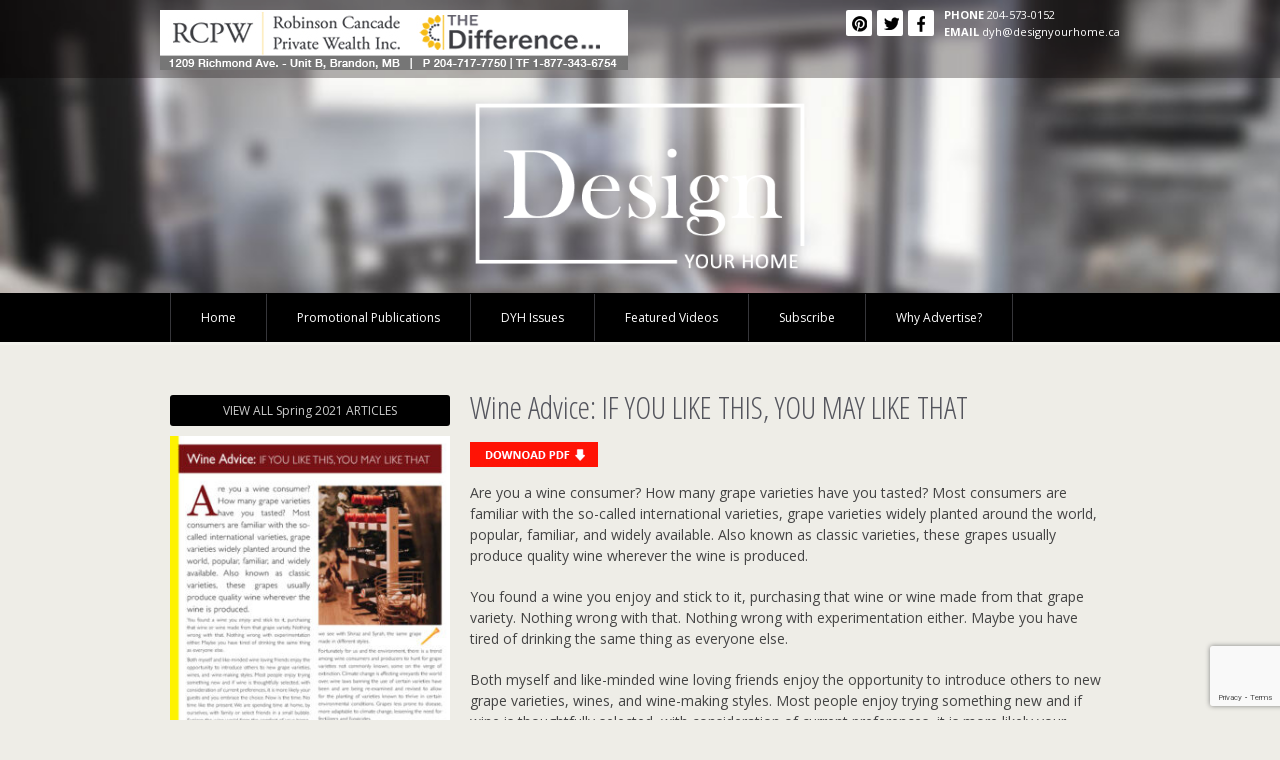

--- FILE ---
content_type: text/html; charset=UTF-8
request_url: https://www.designyourhome.ca/wine-advice-if-you-like-this-you-may-like-that/
body_size: 69356
content:
<!DOCTYPE HTML>
<!--[if IEMobile 7 ]><html class="no-js iem7" manifest="default.appcache?v=1"><![endif]--> 
<!--[if lt IE 7 ]><html class="no-js ie6" lang="en"><![endif]--> 
<!--[if IE 7 ]><html class="no-js ie7" lang="en"><![endif]--> 
<!--[if IE 8 ]><html class="no-js ie8" lang="en"><![endif]--> 
<!--[if (gte IE 9)|(gt IEMobile 7)|!(IEMobile)|!(IE)]><!--><html class="no-js" lang="en"><!--<![endif]-->
	<head>
		<title>Design Your Home  |  Articles about home, cottage, apartment or condo living from the interior to the exterior, helping you find local ideas, products and companies that will help you make your living space your home!Wine Advice: IF YOU LIKE THIS, YOU MAY LIKE THAT - Design Your Home | Articles about home, cottage, apartment or condo living from the interior to the exterior, helping you find local ideas, products and companies that will help you make your living space your home!</title>
		<meta charset="UTF-8" />
	  	<meta http-equiv="X-UA-Compatible" content="IE=edge,chrome=1">
		<meta name="viewport" content="width=device-width, initial-scale=1.0"> 
		<link rel="pingback" href="https://www.designyourhome.ca/xmlrpc.php" />
		<link rel="shortcut icon" href="https://www.designyourhome.ca/wp-content/themes/starkers/images/favicon.png"/>
		
		
        <!--  Google Fonts
        ==================================================-->
		<link href='https://fonts.googleapis.com/css?family=Open+Sans:400,700,600' rel='stylesheet' type='text/css'>
        <link href='https://fonts.googleapis.com/css?family=Open+Sans+Condensed:300,700' rel='stylesheet' type='text/css'>
   		<link href='https://fonts.googleapis.com/css?family=La+Belle+Aurore' rel='stylesheet' type='text/css'>        

		

        <!-- Script from Hidden Divs = Menu
        ==================================================-->    
        <script src="https://code.jquery.com/jquery-1.7.2.min.js"></script> 
        <script type="text/javascript">
            $(document).ready(function(){ 
                $("#mm").hide();
                $("#mm-slide").click(function(){
                $("#mm").slideToggle("slow",function(){
                });
                }); 
            });
        </script>

        


        <!-- Google Analytics
        ==================================================-->         
		<script type="text/javascript">
			var _gaq = _gaq || [];
			_gaq.push(['_setAccount', 'UA-35033581-1']);
			_gaq.push(['_trackPageview']);
		  
			(function() {
			  var ga = document.createElement('script'); ga.type = 'text/javascript'; ga.async = true;
			  ga.src = ('https:' == document.location.protocol ? 'https://ssl' : 'http://www') + '.google-analytics.com/ga.js';
			  var s = document.getElementsByTagName('script')[0]; s.parentNode.insertBefore(ga, s);
			})();
		</script>

                
        
		<meta name='robots' content='index, follow, max-image-preview:large, max-snippet:-1, max-video-preview:-1' />

	<!-- This site is optimized with the Yoast SEO plugin v26.8 - https://yoast.com/product/yoast-seo-wordpress/ -->
	<link rel="canonical" href="https://www.designyourhome.ca/wine-advice-if-you-like-this-you-may-like-that/" />
	<meta property="og:locale" content="en_US" />
	<meta property="og:type" content="article" />
	<meta property="og:title" content="Wine Advice: IF YOU LIKE THIS, YOU MAY LIKE THAT - Design Your Home | Articles about home, cottage, apartment or condo living from the interior to the exterior, helping you find local ideas, products and companies that will help you make your living space your home!" />
	<meta property="og:description" content="Are you a wine consumer? How many grape varieties have you tasted? Most consumers are familiar with the so-called international varieties, grape varieties widely planted around the world, popular, familiar, and widely available. Also known as classic varieties, these grapes usually produce quality wine wherever the wine is produced. You found a wine you enjoy [&hellip;]" />
	<meta property="og:url" content="https://www.designyourhome.ca/wine-advice-if-you-like-this-you-may-like-that/" />
	<meta property="og:site_name" content="Design Your Home | Articles about home, cottage, apartment or condo living from the interior to the exterior, helping you find local ideas, products and companies that will help you make your living space your home!" />
	<meta property="article:publisher" content="https://www.facebook.com/designyourhomemagazine" />
	<meta property="article:published_time" content="2021-03-21T17:29:00+00:00" />
	<meta property="article:modified_time" content="2021-03-21T17:29:35+00:00" />
	<meta property="og:image" content="https://www.designyourhome.ca/wp-content/uploads/2021/03/wine.jpg" />
	<meta property="og:image:width" content="594" />
	<meta property="og:image:height" content="792" />
	<meta property="og:image:type" content="image/jpeg" />
	<meta name="author" content="priscilla" />
	<meta name="twitter:card" content="summary_large_image" />
	<meta name="twitter:creator" content="@Design_yourhome" />
	<meta name="twitter:site" content="@Design_yourhome" />
	<meta name="twitter:label1" content="Written by" />
	<meta name="twitter:data1" content="priscilla" />
	<meta name="twitter:label2" content="Est. reading time" />
	<meta name="twitter:data2" content="5 minutes" />
	<script type="application/ld+json" class="yoast-schema-graph">{"@context":"https://schema.org","@graph":[{"@type":"Article","@id":"https://www.designyourhome.ca/wine-advice-if-you-like-this-you-may-like-that/#article","isPartOf":{"@id":"https://www.designyourhome.ca/wine-advice-if-you-like-this-you-may-like-that/"},"author":{"name":"priscilla","@id":"https://www.designyourhome.ca/#/schema/person/3f39763ed4bcd57d3d1d619bffd29ed1"},"headline":"Wine Advice: IF YOU LIKE THIS, YOU MAY LIKE THAT","datePublished":"2021-03-21T17:29:00+00:00","dateModified":"2021-03-21T17:29:35+00:00","mainEntityOfPage":{"@id":"https://www.designyourhome.ca/wine-advice-if-you-like-this-you-may-like-that/"},"wordCount":926,"commentCount":0,"publisher":{"@id":"https://www.designyourhome.ca/#organization"},"image":{"@id":"https://www.designyourhome.ca/wine-advice-if-you-like-this-you-may-like-that/#primaryimage"},"thumbnailUrl":"https://www.designyourhome.ca/wp-content/uploads/2021/03/wine.jpg","articleSection":["Spring 2021"],"inLanguage":"en-US","potentialAction":[{"@type":"CommentAction","name":"Comment","target":["https://www.designyourhome.ca/wine-advice-if-you-like-this-you-may-like-that/#respond"]}]},{"@type":"WebPage","@id":"https://www.designyourhome.ca/wine-advice-if-you-like-this-you-may-like-that/","url":"https://www.designyourhome.ca/wine-advice-if-you-like-this-you-may-like-that/","name":"Wine Advice: IF YOU LIKE THIS, YOU MAY LIKE THAT - Design Your Home | Articles about home, cottage, apartment or condo living from the interior to the exterior, helping you find local ideas, products and companies that will help you make your living space your home!","isPartOf":{"@id":"https://www.designyourhome.ca/#website"},"primaryImageOfPage":{"@id":"https://www.designyourhome.ca/wine-advice-if-you-like-this-you-may-like-that/#primaryimage"},"image":{"@id":"https://www.designyourhome.ca/wine-advice-if-you-like-this-you-may-like-that/#primaryimage"},"thumbnailUrl":"https://www.designyourhome.ca/wp-content/uploads/2021/03/wine.jpg","datePublished":"2021-03-21T17:29:00+00:00","dateModified":"2021-03-21T17:29:35+00:00","breadcrumb":{"@id":"https://www.designyourhome.ca/wine-advice-if-you-like-this-you-may-like-that/#breadcrumb"},"inLanguage":"en-US","potentialAction":[{"@type":"ReadAction","target":["https://www.designyourhome.ca/wine-advice-if-you-like-this-you-may-like-that/"]}]},{"@type":"ImageObject","inLanguage":"en-US","@id":"https://www.designyourhome.ca/wine-advice-if-you-like-this-you-may-like-that/#primaryimage","url":"https://www.designyourhome.ca/wp-content/uploads/2021/03/wine.jpg","contentUrl":"https://www.designyourhome.ca/wp-content/uploads/2021/03/wine.jpg","width":594,"height":792},{"@type":"BreadcrumbList","@id":"https://www.designyourhome.ca/wine-advice-if-you-like-this-you-may-like-that/#breadcrumb","itemListElement":[{"@type":"ListItem","position":1,"name":"Home","item":"https://www.designyourhome.ca/"},{"@type":"ListItem","position":2,"name":"Wine Advice: IF YOU LIKE THIS, YOU MAY LIKE THAT"}]},{"@type":"WebSite","@id":"https://www.designyourhome.ca/#website","url":"https://www.designyourhome.ca/","name":"Design Your Home | Articles about home, cottage, apartment or condo living from the interior to the exterior, helping you find local ideas, products and companies that will help you make your living space your home!","description":"","publisher":{"@id":"https://www.designyourhome.ca/#organization"},"potentialAction":[{"@type":"SearchAction","target":{"@type":"EntryPoint","urlTemplate":"https://www.designyourhome.ca/?s={search_term_string}"},"query-input":{"@type":"PropertyValueSpecification","valueRequired":true,"valueName":"search_term_string"}}],"inLanguage":"en-US"},{"@type":"Organization","@id":"https://www.designyourhome.ca/#organization","name":"Design Your Home | Articles about home, cottage, apartment or condo living from the interior to the exterior, helping you find local ideas, products and companies that will help you make your living space your home!","url":"https://www.designyourhome.ca/","logo":{"@type":"ImageObject","inLanguage":"en-US","@id":"https://www.designyourhome.ca/#/schema/logo/image/","url":"https://www.designyourhome.ca/wp-content/uploads/2022/09/Design-Your-Home-Logo_2022.png","contentUrl":"https://www.designyourhome.ca/wp-content/uploads/2022/09/Design-Your-Home-Logo_2022.png","width":432,"height":217,"caption":"Design Your Home | Articles about home, cottage, apartment or condo living from the interior to the exterior, helping you find local ideas, products and companies that will help you make your living space your home!"},"image":{"@id":"https://www.designyourhome.ca/#/schema/logo/image/"},"sameAs":["https://www.facebook.com/designyourhomemagazine","https://x.com/Design_yourhome","https://www.pinterest.ca/designyourhome/"]},{"@type":"Person","@id":"https://www.designyourhome.ca/#/schema/person/3f39763ed4bcd57d3d1d619bffd29ed1","name":"priscilla","image":{"@type":"ImageObject","inLanguage":"en-US","@id":"https://www.designyourhome.ca/#/schema/person/image/","url":"https://secure.gravatar.com/avatar/3cea8d78466f5c4a48fe7749ea6703b46baaa0784fc2260191fdba1bf9b638b6?s=96&d=mm&r=g","contentUrl":"https://secure.gravatar.com/avatar/3cea8d78466f5c4a48fe7749ea6703b46baaa0784fc2260191fdba1bf9b638b6?s=96&d=mm&r=g","caption":"priscilla"},"url":"https://www.designyourhome.ca/author/priscilla/"}]}</script>
	<!-- / Yoast SEO plugin. -->


<link rel="alternate" type="application/rss+xml" title="Design Your Home  |  Articles about home, cottage, apartment or condo living from the interior to the exterior, helping you find local ideas, products and companies that will help you make your living space your home! &raquo; Wine Advice: IF YOU LIKE THIS, YOU MAY LIKE THAT Comments Feed" href="https://www.designyourhome.ca/wine-advice-if-you-like-this-you-may-like-that/feed/" />
<link rel="alternate" title="oEmbed (JSON)" type="application/json+oembed" href="https://www.designyourhome.ca/wp-json/oembed/1.0/embed?url=https%3A%2F%2Fwww.designyourhome.ca%2Fwine-advice-if-you-like-this-you-may-like-that%2F" />
<link rel="alternate" title="oEmbed (XML)" type="text/xml+oembed" href="https://www.designyourhome.ca/wp-json/oembed/1.0/embed?url=https%3A%2F%2Fwww.designyourhome.ca%2Fwine-advice-if-you-like-this-you-may-like-that%2F&#038;format=xml" />
		<!-- This site uses the Google Analytics by ExactMetrics plugin v8.11.1 - Using Analytics tracking - https://www.exactmetrics.com/ -->
							<script src="//www.googletagmanager.com/gtag/js?id=G-RTFSN0VRTQ"  data-cfasync="false" data-wpfc-render="false" type="text/javascript" async></script>
			<script data-cfasync="false" data-wpfc-render="false" type="text/javascript">
				var em_version = '8.11.1';
				var em_track_user = true;
				var em_no_track_reason = '';
								var ExactMetricsDefaultLocations = {"page_location":"https:\/\/www.designyourhome.ca\/wine-advice-if-you-like-this-you-may-like-that\/"};
								if ( typeof ExactMetricsPrivacyGuardFilter === 'function' ) {
					var ExactMetricsLocations = (typeof ExactMetricsExcludeQuery === 'object') ? ExactMetricsPrivacyGuardFilter( ExactMetricsExcludeQuery ) : ExactMetricsPrivacyGuardFilter( ExactMetricsDefaultLocations );
				} else {
					var ExactMetricsLocations = (typeof ExactMetricsExcludeQuery === 'object') ? ExactMetricsExcludeQuery : ExactMetricsDefaultLocations;
				}

								var disableStrs = [
										'ga-disable-G-RTFSN0VRTQ',
									];

				/* Function to detect opted out users */
				function __gtagTrackerIsOptedOut() {
					for (var index = 0; index < disableStrs.length; index++) {
						if (document.cookie.indexOf(disableStrs[index] + '=true') > -1) {
							return true;
						}
					}

					return false;
				}

				/* Disable tracking if the opt-out cookie exists. */
				if (__gtagTrackerIsOptedOut()) {
					for (var index = 0; index < disableStrs.length; index++) {
						window[disableStrs[index]] = true;
					}
				}

				/* Opt-out function */
				function __gtagTrackerOptout() {
					for (var index = 0; index < disableStrs.length; index++) {
						document.cookie = disableStrs[index] + '=true; expires=Thu, 31 Dec 2099 23:59:59 UTC; path=/';
						window[disableStrs[index]] = true;
					}
				}

				if ('undefined' === typeof gaOptout) {
					function gaOptout() {
						__gtagTrackerOptout();
					}
				}
								window.dataLayer = window.dataLayer || [];

				window.ExactMetricsDualTracker = {
					helpers: {},
					trackers: {},
				};
				if (em_track_user) {
					function __gtagDataLayer() {
						dataLayer.push(arguments);
					}

					function __gtagTracker(type, name, parameters) {
						if (!parameters) {
							parameters = {};
						}

						if (parameters.send_to) {
							__gtagDataLayer.apply(null, arguments);
							return;
						}

						if (type === 'event') {
														parameters.send_to = exactmetrics_frontend.v4_id;
							var hookName = name;
							if (typeof parameters['event_category'] !== 'undefined') {
								hookName = parameters['event_category'] + ':' + name;
							}

							if (typeof ExactMetricsDualTracker.trackers[hookName] !== 'undefined') {
								ExactMetricsDualTracker.trackers[hookName](parameters);
							} else {
								__gtagDataLayer('event', name, parameters);
							}
							
						} else {
							__gtagDataLayer.apply(null, arguments);
						}
					}

					__gtagTracker('js', new Date());
					__gtagTracker('set', {
						'developer_id.dNDMyYj': true,
											});
					if ( ExactMetricsLocations.page_location ) {
						__gtagTracker('set', ExactMetricsLocations);
					}
										__gtagTracker('config', 'G-RTFSN0VRTQ', {"forceSSL":"true"} );
										window.gtag = __gtagTracker;										(function () {
						/* https://developers.google.com/analytics/devguides/collection/analyticsjs/ */
						/* ga and __gaTracker compatibility shim. */
						var noopfn = function () {
							return null;
						};
						var newtracker = function () {
							return new Tracker();
						};
						var Tracker = function () {
							return null;
						};
						var p = Tracker.prototype;
						p.get = noopfn;
						p.set = noopfn;
						p.send = function () {
							var args = Array.prototype.slice.call(arguments);
							args.unshift('send');
							__gaTracker.apply(null, args);
						};
						var __gaTracker = function () {
							var len = arguments.length;
							if (len === 0) {
								return;
							}
							var f = arguments[len - 1];
							if (typeof f !== 'object' || f === null || typeof f.hitCallback !== 'function') {
								if ('send' === arguments[0]) {
									var hitConverted, hitObject = false, action;
									if ('event' === arguments[1]) {
										if ('undefined' !== typeof arguments[3]) {
											hitObject = {
												'eventAction': arguments[3],
												'eventCategory': arguments[2],
												'eventLabel': arguments[4],
												'value': arguments[5] ? arguments[5] : 1,
											}
										}
									}
									if ('pageview' === arguments[1]) {
										if ('undefined' !== typeof arguments[2]) {
											hitObject = {
												'eventAction': 'page_view',
												'page_path': arguments[2],
											}
										}
									}
									if (typeof arguments[2] === 'object') {
										hitObject = arguments[2];
									}
									if (typeof arguments[5] === 'object') {
										Object.assign(hitObject, arguments[5]);
									}
									if ('undefined' !== typeof arguments[1].hitType) {
										hitObject = arguments[1];
										if ('pageview' === hitObject.hitType) {
											hitObject.eventAction = 'page_view';
										}
									}
									if (hitObject) {
										action = 'timing' === arguments[1].hitType ? 'timing_complete' : hitObject.eventAction;
										hitConverted = mapArgs(hitObject);
										__gtagTracker('event', action, hitConverted);
									}
								}
								return;
							}

							function mapArgs(args) {
								var arg, hit = {};
								var gaMap = {
									'eventCategory': 'event_category',
									'eventAction': 'event_action',
									'eventLabel': 'event_label',
									'eventValue': 'event_value',
									'nonInteraction': 'non_interaction',
									'timingCategory': 'event_category',
									'timingVar': 'name',
									'timingValue': 'value',
									'timingLabel': 'event_label',
									'page': 'page_path',
									'location': 'page_location',
									'title': 'page_title',
									'referrer' : 'page_referrer',
								};
								for (arg in args) {
																		if (!(!args.hasOwnProperty(arg) || !gaMap.hasOwnProperty(arg))) {
										hit[gaMap[arg]] = args[arg];
									} else {
										hit[arg] = args[arg];
									}
								}
								return hit;
							}

							try {
								f.hitCallback();
							} catch (ex) {
							}
						};
						__gaTracker.create = newtracker;
						__gaTracker.getByName = newtracker;
						__gaTracker.getAll = function () {
							return [];
						};
						__gaTracker.remove = noopfn;
						__gaTracker.loaded = true;
						window['__gaTracker'] = __gaTracker;
					})();
									} else {
										console.log("");
					(function () {
						function __gtagTracker() {
							return null;
						}

						window['__gtagTracker'] = __gtagTracker;
						window['gtag'] = __gtagTracker;
					})();
									}
			</script>
							<!-- / Google Analytics by ExactMetrics -->
		<style id='wp-img-auto-sizes-contain-inline-css' type='text/css'>
img:is([sizes=auto i],[sizes^="auto," i]){contain-intrinsic-size:3000px 1500px}
/*# sourceURL=wp-img-auto-sizes-contain-inline-css */
</style>
<style id='wp-emoji-styles-inline-css' type='text/css'>

	img.wp-smiley, img.emoji {
		display: inline !important;
		border: none !important;
		box-shadow: none !important;
		height: 1em !important;
		width: 1em !important;
		margin: 0 0.07em !important;
		vertical-align: -0.1em !important;
		background: none !important;
		padding: 0 !important;
	}
/*# sourceURL=wp-emoji-styles-inline-css */
</style>
<style id='wp-block-library-inline-css' type='text/css'>
:root{--wp-block-synced-color:#7a00df;--wp-block-synced-color--rgb:122,0,223;--wp-bound-block-color:var(--wp-block-synced-color);--wp-editor-canvas-background:#ddd;--wp-admin-theme-color:#007cba;--wp-admin-theme-color--rgb:0,124,186;--wp-admin-theme-color-darker-10:#006ba1;--wp-admin-theme-color-darker-10--rgb:0,107,160.5;--wp-admin-theme-color-darker-20:#005a87;--wp-admin-theme-color-darker-20--rgb:0,90,135;--wp-admin-border-width-focus:2px}@media (min-resolution:192dpi){:root{--wp-admin-border-width-focus:1.5px}}.wp-element-button{cursor:pointer}:root .has-very-light-gray-background-color{background-color:#eee}:root .has-very-dark-gray-background-color{background-color:#313131}:root .has-very-light-gray-color{color:#eee}:root .has-very-dark-gray-color{color:#313131}:root .has-vivid-green-cyan-to-vivid-cyan-blue-gradient-background{background:linear-gradient(135deg,#00d084,#0693e3)}:root .has-purple-crush-gradient-background{background:linear-gradient(135deg,#34e2e4,#4721fb 50%,#ab1dfe)}:root .has-hazy-dawn-gradient-background{background:linear-gradient(135deg,#faaca8,#dad0ec)}:root .has-subdued-olive-gradient-background{background:linear-gradient(135deg,#fafae1,#67a671)}:root .has-atomic-cream-gradient-background{background:linear-gradient(135deg,#fdd79a,#004a59)}:root .has-nightshade-gradient-background{background:linear-gradient(135deg,#330968,#31cdcf)}:root .has-midnight-gradient-background{background:linear-gradient(135deg,#020381,#2874fc)}:root{--wp--preset--font-size--normal:16px;--wp--preset--font-size--huge:42px}.has-regular-font-size{font-size:1em}.has-larger-font-size{font-size:2.625em}.has-normal-font-size{font-size:var(--wp--preset--font-size--normal)}.has-huge-font-size{font-size:var(--wp--preset--font-size--huge)}.has-text-align-center{text-align:center}.has-text-align-left{text-align:left}.has-text-align-right{text-align:right}.has-fit-text{white-space:nowrap!important}#end-resizable-editor-section{display:none}.aligncenter{clear:both}.items-justified-left{justify-content:flex-start}.items-justified-center{justify-content:center}.items-justified-right{justify-content:flex-end}.items-justified-space-between{justify-content:space-between}.screen-reader-text{border:0;clip-path:inset(50%);height:1px;margin:-1px;overflow:hidden;padding:0;position:absolute;width:1px;word-wrap:normal!important}.screen-reader-text:focus{background-color:#ddd;clip-path:none;color:#444;display:block;font-size:1em;height:auto;left:5px;line-height:normal;padding:15px 23px 14px;text-decoration:none;top:5px;width:auto;z-index:100000}html :where(.has-border-color){border-style:solid}html :where([style*=border-top-color]){border-top-style:solid}html :where([style*=border-right-color]){border-right-style:solid}html :where([style*=border-bottom-color]){border-bottom-style:solid}html :where([style*=border-left-color]){border-left-style:solid}html :where([style*=border-width]){border-style:solid}html :where([style*=border-top-width]){border-top-style:solid}html :where([style*=border-right-width]){border-right-style:solid}html :where([style*=border-bottom-width]){border-bottom-style:solid}html :where([style*=border-left-width]){border-left-style:solid}html :where(img[class*=wp-image-]){height:auto;max-width:100%}:where(figure){margin:0 0 1em}html :where(.is-position-sticky){--wp-admin--admin-bar--position-offset:var(--wp-admin--admin-bar--height,0px)}@media screen and (max-width:600px){html :where(.is-position-sticky){--wp-admin--admin-bar--position-offset:0px}}

/*# sourceURL=wp-block-library-inline-css */
</style><style id='global-styles-inline-css' type='text/css'>
:root{--wp--preset--aspect-ratio--square: 1;--wp--preset--aspect-ratio--4-3: 4/3;--wp--preset--aspect-ratio--3-4: 3/4;--wp--preset--aspect-ratio--3-2: 3/2;--wp--preset--aspect-ratio--2-3: 2/3;--wp--preset--aspect-ratio--16-9: 16/9;--wp--preset--aspect-ratio--9-16: 9/16;--wp--preset--color--black: #000000;--wp--preset--color--cyan-bluish-gray: #abb8c3;--wp--preset--color--white: #ffffff;--wp--preset--color--pale-pink: #f78da7;--wp--preset--color--vivid-red: #cf2e2e;--wp--preset--color--luminous-vivid-orange: #ff6900;--wp--preset--color--luminous-vivid-amber: #fcb900;--wp--preset--color--light-green-cyan: #7bdcb5;--wp--preset--color--vivid-green-cyan: #00d084;--wp--preset--color--pale-cyan-blue: #8ed1fc;--wp--preset--color--vivid-cyan-blue: #0693e3;--wp--preset--color--vivid-purple: #9b51e0;--wp--preset--gradient--vivid-cyan-blue-to-vivid-purple: linear-gradient(135deg,rgb(6,147,227) 0%,rgb(155,81,224) 100%);--wp--preset--gradient--light-green-cyan-to-vivid-green-cyan: linear-gradient(135deg,rgb(122,220,180) 0%,rgb(0,208,130) 100%);--wp--preset--gradient--luminous-vivid-amber-to-luminous-vivid-orange: linear-gradient(135deg,rgb(252,185,0) 0%,rgb(255,105,0) 100%);--wp--preset--gradient--luminous-vivid-orange-to-vivid-red: linear-gradient(135deg,rgb(255,105,0) 0%,rgb(207,46,46) 100%);--wp--preset--gradient--very-light-gray-to-cyan-bluish-gray: linear-gradient(135deg,rgb(238,238,238) 0%,rgb(169,184,195) 100%);--wp--preset--gradient--cool-to-warm-spectrum: linear-gradient(135deg,rgb(74,234,220) 0%,rgb(151,120,209) 20%,rgb(207,42,186) 40%,rgb(238,44,130) 60%,rgb(251,105,98) 80%,rgb(254,248,76) 100%);--wp--preset--gradient--blush-light-purple: linear-gradient(135deg,rgb(255,206,236) 0%,rgb(152,150,240) 100%);--wp--preset--gradient--blush-bordeaux: linear-gradient(135deg,rgb(254,205,165) 0%,rgb(254,45,45) 50%,rgb(107,0,62) 100%);--wp--preset--gradient--luminous-dusk: linear-gradient(135deg,rgb(255,203,112) 0%,rgb(199,81,192) 50%,rgb(65,88,208) 100%);--wp--preset--gradient--pale-ocean: linear-gradient(135deg,rgb(255,245,203) 0%,rgb(182,227,212) 50%,rgb(51,167,181) 100%);--wp--preset--gradient--electric-grass: linear-gradient(135deg,rgb(202,248,128) 0%,rgb(113,206,126) 100%);--wp--preset--gradient--midnight: linear-gradient(135deg,rgb(2,3,129) 0%,rgb(40,116,252) 100%);--wp--preset--font-size--small: 13px;--wp--preset--font-size--medium: 20px;--wp--preset--font-size--large: 36px;--wp--preset--font-size--x-large: 42px;--wp--preset--spacing--20: 0.44rem;--wp--preset--spacing--30: 0.67rem;--wp--preset--spacing--40: 1rem;--wp--preset--spacing--50: 1.5rem;--wp--preset--spacing--60: 2.25rem;--wp--preset--spacing--70: 3.38rem;--wp--preset--spacing--80: 5.06rem;--wp--preset--shadow--natural: 6px 6px 9px rgba(0, 0, 0, 0.2);--wp--preset--shadow--deep: 12px 12px 50px rgba(0, 0, 0, 0.4);--wp--preset--shadow--sharp: 6px 6px 0px rgba(0, 0, 0, 0.2);--wp--preset--shadow--outlined: 6px 6px 0px -3px rgb(255, 255, 255), 6px 6px rgb(0, 0, 0);--wp--preset--shadow--crisp: 6px 6px 0px rgb(0, 0, 0);}:where(.is-layout-flex){gap: 0.5em;}:where(.is-layout-grid){gap: 0.5em;}body .is-layout-flex{display: flex;}.is-layout-flex{flex-wrap: wrap;align-items: center;}.is-layout-flex > :is(*, div){margin: 0;}body .is-layout-grid{display: grid;}.is-layout-grid > :is(*, div){margin: 0;}:where(.wp-block-columns.is-layout-flex){gap: 2em;}:where(.wp-block-columns.is-layout-grid){gap: 2em;}:where(.wp-block-post-template.is-layout-flex){gap: 1.25em;}:where(.wp-block-post-template.is-layout-grid){gap: 1.25em;}.has-black-color{color: var(--wp--preset--color--black) !important;}.has-cyan-bluish-gray-color{color: var(--wp--preset--color--cyan-bluish-gray) !important;}.has-white-color{color: var(--wp--preset--color--white) !important;}.has-pale-pink-color{color: var(--wp--preset--color--pale-pink) !important;}.has-vivid-red-color{color: var(--wp--preset--color--vivid-red) !important;}.has-luminous-vivid-orange-color{color: var(--wp--preset--color--luminous-vivid-orange) !important;}.has-luminous-vivid-amber-color{color: var(--wp--preset--color--luminous-vivid-amber) !important;}.has-light-green-cyan-color{color: var(--wp--preset--color--light-green-cyan) !important;}.has-vivid-green-cyan-color{color: var(--wp--preset--color--vivid-green-cyan) !important;}.has-pale-cyan-blue-color{color: var(--wp--preset--color--pale-cyan-blue) !important;}.has-vivid-cyan-blue-color{color: var(--wp--preset--color--vivid-cyan-blue) !important;}.has-vivid-purple-color{color: var(--wp--preset--color--vivid-purple) !important;}.has-black-background-color{background-color: var(--wp--preset--color--black) !important;}.has-cyan-bluish-gray-background-color{background-color: var(--wp--preset--color--cyan-bluish-gray) !important;}.has-white-background-color{background-color: var(--wp--preset--color--white) !important;}.has-pale-pink-background-color{background-color: var(--wp--preset--color--pale-pink) !important;}.has-vivid-red-background-color{background-color: var(--wp--preset--color--vivid-red) !important;}.has-luminous-vivid-orange-background-color{background-color: var(--wp--preset--color--luminous-vivid-orange) !important;}.has-luminous-vivid-amber-background-color{background-color: var(--wp--preset--color--luminous-vivid-amber) !important;}.has-light-green-cyan-background-color{background-color: var(--wp--preset--color--light-green-cyan) !important;}.has-vivid-green-cyan-background-color{background-color: var(--wp--preset--color--vivid-green-cyan) !important;}.has-pale-cyan-blue-background-color{background-color: var(--wp--preset--color--pale-cyan-blue) !important;}.has-vivid-cyan-blue-background-color{background-color: var(--wp--preset--color--vivid-cyan-blue) !important;}.has-vivid-purple-background-color{background-color: var(--wp--preset--color--vivid-purple) !important;}.has-black-border-color{border-color: var(--wp--preset--color--black) !important;}.has-cyan-bluish-gray-border-color{border-color: var(--wp--preset--color--cyan-bluish-gray) !important;}.has-white-border-color{border-color: var(--wp--preset--color--white) !important;}.has-pale-pink-border-color{border-color: var(--wp--preset--color--pale-pink) !important;}.has-vivid-red-border-color{border-color: var(--wp--preset--color--vivid-red) !important;}.has-luminous-vivid-orange-border-color{border-color: var(--wp--preset--color--luminous-vivid-orange) !important;}.has-luminous-vivid-amber-border-color{border-color: var(--wp--preset--color--luminous-vivid-amber) !important;}.has-light-green-cyan-border-color{border-color: var(--wp--preset--color--light-green-cyan) !important;}.has-vivid-green-cyan-border-color{border-color: var(--wp--preset--color--vivid-green-cyan) !important;}.has-pale-cyan-blue-border-color{border-color: var(--wp--preset--color--pale-cyan-blue) !important;}.has-vivid-cyan-blue-border-color{border-color: var(--wp--preset--color--vivid-cyan-blue) !important;}.has-vivid-purple-border-color{border-color: var(--wp--preset--color--vivid-purple) !important;}.has-vivid-cyan-blue-to-vivid-purple-gradient-background{background: var(--wp--preset--gradient--vivid-cyan-blue-to-vivid-purple) !important;}.has-light-green-cyan-to-vivid-green-cyan-gradient-background{background: var(--wp--preset--gradient--light-green-cyan-to-vivid-green-cyan) !important;}.has-luminous-vivid-amber-to-luminous-vivid-orange-gradient-background{background: var(--wp--preset--gradient--luminous-vivid-amber-to-luminous-vivid-orange) !important;}.has-luminous-vivid-orange-to-vivid-red-gradient-background{background: var(--wp--preset--gradient--luminous-vivid-orange-to-vivid-red) !important;}.has-very-light-gray-to-cyan-bluish-gray-gradient-background{background: var(--wp--preset--gradient--very-light-gray-to-cyan-bluish-gray) !important;}.has-cool-to-warm-spectrum-gradient-background{background: var(--wp--preset--gradient--cool-to-warm-spectrum) !important;}.has-blush-light-purple-gradient-background{background: var(--wp--preset--gradient--blush-light-purple) !important;}.has-blush-bordeaux-gradient-background{background: var(--wp--preset--gradient--blush-bordeaux) !important;}.has-luminous-dusk-gradient-background{background: var(--wp--preset--gradient--luminous-dusk) !important;}.has-pale-ocean-gradient-background{background: var(--wp--preset--gradient--pale-ocean) !important;}.has-electric-grass-gradient-background{background: var(--wp--preset--gradient--electric-grass) !important;}.has-midnight-gradient-background{background: var(--wp--preset--gradient--midnight) !important;}.has-small-font-size{font-size: var(--wp--preset--font-size--small) !important;}.has-medium-font-size{font-size: var(--wp--preset--font-size--medium) !important;}.has-large-font-size{font-size: var(--wp--preset--font-size--large) !important;}.has-x-large-font-size{font-size: var(--wp--preset--font-size--x-large) !important;}
/*# sourceURL=global-styles-inline-css */
</style>

<style id='classic-theme-styles-inline-css' type='text/css'>
/*! This file is auto-generated */
.wp-block-button__link{color:#fff;background-color:#32373c;border-radius:9999px;box-shadow:none;text-decoration:none;padding:calc(.667em + 2px) calc(1.333em + 2px);font-size:1.125em}.wp-block-file__button{background:#32373c;color:#fff;text-decoration:none}
/*# sourceURL=/wp-includes/css/classic-themes.min.css */
</style>
<link rel='stylesheet' id='contact-form-7-css' href='https://www.designyourhome.ca/wp-content/plugins/contact-form-7/includes/css/styles.css?ver=6.1.4' type='text/css' media='all' />
<link rel='stylesheet' id='wpcf7-redirect-script-frontend-css' href='https://www.designyourhome.ca/wp-content/plugins/wpcf7-redirect/build/assets/frontend-script.css?ver=2c532d7e2be36f6af233' type='text/css' media='all' />
<link rel='stylesheet' id='base-css' href='https://www.designyourhome.ca/wp-content/themes/starkers/stylesheets/base.css?ver=5603a0c7006013e2bd09f7b90788e6bd' type='text/css' media='all' />
<link rel='stylesheet' id='skeleton-css' href='https://www.designyourhome.ca/wp-content/themes/starkers/stylesheets/skeleton.css?ver=5603a0c7006013e2bd09f7b90788e6bd' type='text/css' media='all' />
<link rel='stylesheet' id='layout-css' href='https://www.designyourhome.ca/wp-content/themes/starkers/stylesheets/layout.css?ver=5603a0c7006013e2bd09f7b90788e6bd' type='text/css' media='all' />
<link rel='stylesheet' id='fancybox-css' href='https://www.designyourhome.ca/wp-content/plugins/easy-fancybox/fancybox/1.5.4/jquery.fancybox.min.css?ver=5603a0c7006013e2bd09f7b90788e6bd' type='text/css' media='screen' />
<style id='fancybox-inline-css' type='text/css'>
#fancybox-outer{background:#ffffff}#fancybox-content{background:#ffffff;border-color:#ffffff;color:#000000;}#fancybox-title,#fancybox-title-float-main{color:#fff}
/*# sourceURL=fancybox-inline-css */
</style>
<script type="text/javascript" src="https://www.designyourhome.ca/wp-content/plugins/google-analytics-dashboard-for-wp/assets/js/frontend-gtag.min.js?ver=8.11.1" id="exactmetrics-frontend-script-js" async="async" data-wp-strategy="async"></script>
<script data-cfasync="false" data-wpfc-render="false" type="text/javascript" id='exactmetrics-frontend-script-js-extra'>/* <![CDATA[ */
var exactmetrics_frontend = {"js_events_tracking":"true","download_extensions":"zip,mp3,mpeg,pdf,docx,pptx,xlsx,rar","inbound_paths":"[{\"path\":\"\\\/go\\\/\",\"label\":\"affiliate\"},{\"path\":\"\\\/recommend\\\/\",\"label\":\"affiliate\"}]","home_url":"https:\/\/www.designyourhome.ca","hash_tracking":"false","v4_id":"G-RTFSN0VRTQ"};/* ]]> */
</script>
<script type="text/javascript" src="https://www.designyourhome.ca/wp-includes/js/jquery/jquery.min.js?ver=3.7.1" id="jquery-core-js"></script>
<script type="text/javascript" src="https://www.designyourhome.ca/wp-includes/js/jquery/jquery-migrate.min.js?ver=3.4.1" id="jquery-migrate-js"></script>
<script type="text/javascript" src="https://www.designyourhome.ca/wp-content/themes/starkers/js/site.js?ver=5603a0c7006013e2bd09f7b90788e6bd" id="site-js"></script>

<!-- OG: 3.3.8 -->
<meta property="og:image" content="https://www.designyourhome.ca/wp-content/uploads/2021/03/wine.jpg"><meta property="og:image:secure_url" content="https://www.designyourhome.ca/wp-content/uploads/2021/03/wine.jpg"><meta property="og:image:width" content="594"><meta property="og:image:height" content="792"><meta property="og:image:alt" content="wine"><meta property="og:image:type" content="image/jpeg"><meta property="og:description" content="Are you a wine consumer? How many grape varieties have you tasted? Most consumers are familiar with the so-called international varieties, grape varieties widely planted around the world, popular, familiar, and widely available. Also known as classic varieties, these grapes usually produce quality wine wherever the wine is produced. You found a wine you enjoy..."><meta property="og:type" content="article"><meta property="og:locale" content="en_US"><meta property="og:site_name" content="Design Your Home  |  Articles about home, cottage, apartment or condo living from the interior to the exterior, helping you find local ideas, products and companies that will help you make your living space your home!"><meta property="og:title" content="Wine Advice: IF YOU LIKE THIS, YOU MAY LIKE THAT"><meta property="og:url" content="https://www.designyourhome.ca/wine-advice-if-you-like-this-you-may-like-that/"><meta property="og:updated_time" content="2021-03-21T17:29:35+00:00">
<meta property="article:published_time" content="2021-03-21T17:29:00+00:00"><meta property="article:modified_time" content="2021-03-21T17:29:35+00:00"><meta property="article:section" content="Spring 2021"><meta property="article:author:username" content="priscilla">
<meta property="twitter:partner" content="ogwp"><meta property="twitter:card" content="summary_large_image"><meta property="twitter:image" content="https://www.designyourhome.ca/wp-content/uploads/2021/03/wine.jpg"><meta property="twitter:image:alt" content="wine"><meta property="twitter:title" content="Wine Advice: IF YOU LIKE THIS, YOU MAY LIKE THAT"><meta property="twitter:description" content="Are you a wine consumer? How many grape varieties have you tasted? Most consumers are familiar with the so-called international varieties, grape varieties widely planted around the world, popular,..."><meta property="twitter:url" content="https://www.designyourhome.ca/wine-advice-if-you-like-this-you-may-like-that/"><meta property="twitter:label1" content="Reading time"><meta property="twitter:data1" content="4 minutes">
<meta itemprop="image" content="https://www.designyourhome.ca/wp-content/uploads/2021/03/wine.jpg"><meta itemprop="name" content="Wine Advice: IF YOU LIKE THIS, YOU MAY LIKE THAT"><meta itemprop="description" content="Are you a wine consumer? How many grape varieties have you tasted? Most consumers are familiar with the so-called international varieties, grape varieties widely planted around the world, popular, familiar, and widely available. Also known as classic varieties, these grapes usually produce quality wine wherever the wine is produced. You found a wine you enjoy..."><meta itemprop="datePublished" content="2021-03-21"><meta itemprop="dateModified" content="2021-03-21T17:29:35+00:00">
<meta property="profile:username" content="priscilla">
<!-- /OG -->

<link rel="https://api.w.org/" href="https://www.designyourhome.ca/wp-json/" /><link rel="alternate" title="JSON" type="application/json" href="https://www.designyourhome.ca/wp-json/wp/v2/posts/1352" /><link rel="EditURI" type="application/rsd+xml" title="RSD" href="https://www.designyourhome.ca/xmlrpc.php?rsd" />

<link rel='shortlink' href='https://www.designyourhome.ca/?p=1352' />

<!-- This site is using AdRotate v5.17.2 to display their advertisements - https://ajdg.solutions/ -->
<!-- AdRotate CSS -->
<style type="text/css" media="screen">
	.g { margin:0px; padding:0px; overflow:hidden; line-height:1; zoom:1; }
	.g img { height:auto; }
	.g-col { position:relative; float:left; }
	.g-col:first-child { margin-left: 0; }
	.g-col:last-child { margin-right: 0; }
	.g-1 { margin:0px;  width:100%; max-width:468px; height:100%; max-height:60px; }
	@media only screen and (max-width: 480px) {
		.g-col, .g-dyn, .g-single { width:100%; margin-left:0; margin-right:0; }
	}
</style>
<!-- /AdRotate CSS -->

	</head>
	<body class="wp-singular post-template-default single single-post postid-1352 single-format-standard wp-theme-starkers wine-advice-if-you-like-this-you-may-like-that">

    
    <div id="bg">
    <img src="http://www.designyourhome.ca/wp-content/themes/starkers/images/bg.jpg"  class="bg2"/>
        <div class="trans">
            <div class="container">
               
                <div class="ad_item"><div class="g g-1"><div class="g-dyn a-37 c-1"><a class="gofollow" data-track="MzcsMSw2MA==" href="https://www.epplawoffice.ca/" target="_blank"><img src="https://www.designyourhome.ca/wp-content/uploads/2025/09/Cardinal-Financial-Banner-2025.jpg" /></a></div><div class="g-dyn a-30 c-2"><a class="gofollow" data-track="MzAsMSw2MA==" href="https://www.facebook.com/RefreshedandRefurbished" target="_blank"><img src="https://www.designyourhome.ca/wp-content/uploads/2024/09/RR-Banner-2024.jpg" /></a></div><div class="g-dyn a-29 c-3"><a class="gofollow" data-track="MjksMSw2MA==" href="https://sunrisecu.mb.ca/" target="_blank"><img src="https://www.designyourhome.ca/wp-content/uploads/2022/03/Sunrise-2022.jpg" /></a></div><div class="g-dyn a-11 c-4"><a class="gofollow" data-track="MTEsMSw2MA==" href="https://sunspacesunrooms.com/" target="_blank"><img src="https://www.designyourhome.ca/wp-content/uploads/2018/08/sunspace.gif" /></a></div><div class="g-dyn a-36 c-5"><a class="gofollow" data-track="MzYsMSw2MA==" href="https://www.epplawoffice.ca/" target="_blank"><img src="https://www.designyourhome.ca/wp-content/uploads/2025/09/EPP-Law-Office-Banner-2025.jpg" /></a></div><div class="g-dyn a-31 c-6"><a class="gofollow" data-track="MzEsMSw2MA==" href="https://efficiencymb.ca/" target="_blank"><img src="https://www.designyourhome.ca/wp-content/uploads/2025/09/1321-Residential-Editorial-Banner_Fall.jpg" /></a></div><div class="g-dyn a-26 c-7"><a class="gofollow" data-track="MjYsMSw2MA==" href="https://www.budgetblinds.com/" target="_blank"><img src="https://www.designyourhome.ca/wp-content/banners/budget-blinds.jpg" /></a></div></div></div>
                
                <ul class="info">
                    <li><strong>PHONE </strong> <a href="tel:204-573-0152">204-573-0152</a></li>
                    <li><strong>EMAIL </strong> <a href="mailto:dyh@designyourhome.ca">dyh@designyourhome.ca</a></li>
                </ul> 
                <ul class="social">
                    <a href="http://www.pinterest.com/designyourhome/" target="_blank"><li class="pinterest"></li></a>
                    <a href="https://twitter.com/Design_yourhome" target="_blank"><li class="twitter"></li></a>
                    <a href="https://www.facebook.com/designyourhomemagazine" target="_blank"><li class="facebook"></li></a>
                </ul>    	
                
                <a id="mm-slide">MENU</a>
                
                <div id="mm">
                    <div class="menu-primary-container"><ul id="menu-primary" class="menu"><li id="menu-item-50" class="menu-item menu-item-type-custom menu-item-object-custom menu-item-50"><a href="/#bg">Home</a></li>
<li id="menu-item-261" class="menu-item menu-item-type-custom menu-item-object-custom menu-item-261"><a href="/#promotional-publications">Promotional Publications</a></li>
<li id="menu-item-46" class="menu-item menu-item-type-custom menu-item-object-custom menu-item-46"><a href="/#dyh-issues">DYH Issues</a></li>
<li id="menu-item-47" class="menu-item menu-item-type-custom menu-item-object-custom menu-item-47"><a href="/#featured-videos">Featured Videos</a></li>
<li id="menu-item-45" class="menu-item menu-item-type-custom menu-item-object-custom menu-item-45"><a href="/#subscribe">Subscribe</a></li>
<li id="menu-item-49" class="menu-item menu-item-type-custom menu-item-object-custom menu-item-49"><a href="/#advertise">Why Advertise?</a></li>
</ul></div> 
                </div>
                

            </div>
        </div>
        <div class="container">
            <div class="logo"></div>
        </div>
    </div>
    
    
    <div id="header">
        <div class="navwrap">
            <div class="container">
                <div class="menu-primary-container"><ul id="menu-primary-1" class="nav"><li class="menu-item menu-item-type-custom menu-item-object-custom menu-item-50"><a href="/#bg">Home</a></li>
<li class="menu-item menu-item-type-custom menu-item-object-custom menu-item-261"><a href="/#promotional-publications">Promotional Publications</a></li>
<li class="menu-item menu-item-type-custom menu-item-object-custom menu-item-46"><a href="/#dyh-issues">DYH Issues</a></li>
<li class="menu-item menu-item-type-custom menu-item-object-custom menu-item-47"><a href="/#featured-videos">Featured Videos</a></li>
<li class="menu-item menu-item-type-custom menu-item-object-custom menu-item-45"><a href="/#subscribe">Subscribe</a></li>
<li class="menu-item menu-item-type-custom menu-item-object-custom menu-item-49"><a href="/#advertise">Why Advertise?</a></li>
</ul></div> 
            </div>
        </div>
    </div>
    
    

<div class="container single-article">  

    <div class="five columns feat">
    
    	<!--BACK TO PARENT BUTTON (THIS IS THE ONLY THING THAT'S DIFFERENT ON EACH SINGLE.PHP)-->
        <a href="/spring-2021" class="back">VIEW ALL Spring 2021 ARTICLES</a>
        
        <!--FEATURE IMAGE-->
				<img width="300" height="397" src="https://www.designyourhome.ca/wp-content/uploads/2021/03/wine-300x397.jpg" class="attachment-post-thumbnail size-post-thumbnail wp-post-image" alt="" decoding="async" fetchpriority="high" />                
        <!--GALLERY-->
                 
                 
        
    </div>
    
    <div class="eleven columns">
    
        <!--TITLE-->
    	    	<h2>Wine Advice: IF YOU LIKE THIS, YOU MAY LIKE THAT</h2>
		        
        <!--PDF LINK-->
                 <!-- added by Scott -->
         
			<a href="http://www.designyourhome.ca/wp-content/files_mf/16163477222425.pdf" target="_blank"><div class="pdf-button"></div></a>
				 
                 
        
        <!--CONTENT-->
        				<p class="p1"><span class="s1">A</span><span class="s1">re you a wine consumer? How many grape varieties have you tasted? Most consumers are familiar with the so-called international varieties, grape varieties widely planted around the world, popular, familiar, and widely available. Also known as classic varieties, these grapes usually produce quality wine wherever the wine is produced.</span></p>
<p class="p3"><span class="s2">You found a wine you enjoy and stick to it, purchasing that wine or wine made from that grape variety. Nothing wrong with that. Nothing wrong with experimentation either. Maybe you have tired of drinking the same thing as everyone else. </span></p>
<p class="p3"><span class="s2">Both myself and like-minded wine loving friends enjoy the opportunity to introduce others to new grape varieties, wines, and wine-making styles. Most people enjoy trying something new and if wine is thoughtfully selected, with consideration of current preferences, it is more likely your guests and you embrace the choice. Now is the time. No time like the present. We are spending time at home, by ourselves, with family or select friends in a small bubble. Explore the wine world from the comfort of your home.</span></p>
<p class="p3"><span class="s2">Keep an open mind. Remember, grapes are different, they share similarities with others, structure, aroma, flavour, but they have their own distinct personality and deserve to be explored. Some grape varieties are given different names depending on where they grow, Primitivo of Italy, Zinfandel of California are good examples. Primitivo and Zinfandel are the same grape. Another consideration is wine style. Wine style is reflected in the grape name, as we see with Shiraz and Syrah, the same grape made in different styles. </span></p>
<p class="p3"><span class="s2">Fortunately for us and the environment, there is a trend among wine consumers and producers to hunt for grape varieties not commonly known, some on the verge of extinction. Climate change is affecting vineyards the world over, wine laws banning the use of certain varieties have been and are being re-examined and revised to allow for the planting of varieties known to thrive in certain environmental conditions. Grapes less prone to disease, more adaptable to climate change, lessening the need for fertilizers and fungicides.</span></p>
<p class="p3"><span class="s2">The most common wine grape variety is Cabernet Sauvignon, grown world-wide, the most famous of the international varieties. International varieties are very popular with growers and producers and there is a very good reason to stick with these varieties. The best reason? It is easier to sell the wine. There are approximately 10,000 wine grape varieties, but the internationally famous varieties have become increasingly dominant. Countries with the greatest reliance on classic varieties are France, Chile, Australia and the U.S.A. Those with the highest percentage of indigenous varieties are Georgia, Spain, Portugal, Greece, Croatia, and Cyprus. </span></p>
<p class="p3"><span class="s2">For those of you wishing to broaden your wine experience the following suggestions will aide you with wine selections. Start with a grape varietal you enjoy and evolve from there. It helps if you can articulate what you like and why. Staff are happy to assist with wine selections, they are knowledgeable and familiar with products. If you are fortunate enough to identify someone who shares your preferences, they are a fabulous and reliable resource. </span></p>
<p class="p3"><span class="s2">Full-bodied Spanish and Portuguese red wines, Zinfandel or Primitivo are excellent alternatives to Cabernet Sauvignon. A word in support of Spanish and Portuguese wines. Such wines are great value, and often exceed expectations. Certain popular red wines are slightly sweet. If this is a style that attracts you, select wine from warm-climate New World areas (southern Australia, California).</span></p>
<p class="p3"><span class="s2">Chardonnay is a chameleon, the styles many and varied, your search for an alternative is dictated by the type of chardonnay you prefer. Do oaked wines appeal to you? If so, look to wines with descriptors such as buttery, toast, and vanilla on the label as these are surely oaked. Full-bodied, and ripe? Try Chenin Blanc and Viognier. Lighter-bodied, sleek, minerally, high acid and lean examples such as Chablis, more to your taste? Reach for Fiano, Verdicchio or Muscadet. </span></p>
<p class="p3"><span class="s2">Shiraz/Syrah more to your liking? Châteauneuf-du-Pape, Nero d’Avola, Mourvèdre (Monastrell) and wines from Jumilla, Toro or Priorat are excellent alternatives. As are Malbec or Petit Verdot.</span></p>
<p class="p3"><span class="s3">Enjoy Riesling? Although offered in a broad range of styles ranging from dry to very sweet, much of what we have locally available is off-dry (slightly sweet). Grapes similar in profile to Riesling &#8211; aromatic, delicately flavoured, often made in slightly sweet styles, are Muscat/Moscato, Torrontes and Gewürztraminer. Prefer something dry? Try Moschofilero, a fresh, floral, aromatic white wine from Greece. </span></p>
<p class="p3"><span class="s2">Favour Merlot? Carménère was mis-identified as Merlot for some time so there is no denying the similarity, Zinfandel and Nero d’Avola, also share similarities.</span></p>
<p class="p3"><span class="s2">Sauvignon Blanc fan? Grüner Veltliner, Albariño are good alternatives. Certain wines carry the name of the geographic area where the grapes are grown and the wine made, Sancerre and Pouilly-Fumé are two examples, wines made from Sauvignon Blanc, in a different style from that of many New World wines, New Zealand for example, wine reflective of the climate, history, tradition of France’s Loire Valley.</span></p>
<p class="p3"><span class="s2">Pinot Noir fan? Reach for Grenache (aka Garnacha), Tempranillo, Sangiovese, or Pinotage, not to mention red Burgundy which is, in fact, Pinot Noir</span></p>
<p class="p3"><span class="s2">The more consumers purchase unique wines and those made with less common grape varietals the more the wine market evolves. A win-win as I see it.</span></p>
<p class="p3"><span class="s2">As I write this, I’m sipping on Vazisubani Estate Saperavi, 2017, an unfiltered dry red wine from Georgia, the ‘cradle of wine’, where winemaking dates back to 6,000BC. </span></p>
	
	</div>
    
    <div style="clear:both;height:40px;"></div>
    
    <!--OTHER ARTICLES-->
    <div class="sixteen columns">
    	<h4>OTHER ARTICLES</h4>
        <hr/>
    </div> 

    	    
    <div class="four columns relatedlink">    		
        <a href="https://www.designyourhome.ca/transform-your-outdoor-space/" rel="bookmark" title="Transform Your Outdoor Space">
            <div class="related">
                <h6>Transform Your Outdoor Space</h6>
                <div class="thumbnail"><img width="300" height="397" src="https://www.designyourhome.ca/wp-content/uploads/2025/03/Design-Your-Home-Magazine-Spring-2025_page-0010-300x397.jpg" class="attachment-post-thumbnail size-post-thumbnail wp-post-image" alt="" decoding="async" loading="lazy" /></div>
            </div>
        </a>			
        <div class="cat-title"><a href="https://www.designyourhome.ca/category/spring-2025/">Spring 2025</a></div>
    </div> 
    	    
    <div class="four columns relatedlink">    		
        <a href="https://www.designyourhome.ca/journey-to-wellness/" rel="bookmark" title="Journey To Wellness">
            <div class="related">
                <h6>Journey To Wellness</h6>
                <div class="thumbnail"><img width="300" height="397" src="https://www.designyourhome.ca/wp-content/uploads/2024/03/Journey-To-Wellness-1-300x397.jpg" class="attachment-post-thumbnail size-post-thumbnail wp-post-image" alt="" decoding="async" loading="lazy" /></div>
            </div>
        </a>			
        <div class="cat-title"><a href="https://www.designyourhome.ca/category/spring-2024/">Spring 2024</a></div>
    </div> 
    	    
    <div class="four columns relatedlink">    		
        <a href="https://www.designyourhome.ca/design-your-home-celebrating-10-years/" rel="bookmark" title="Design Your Home &#8211; Celebrating 10 Years">
            <div class="related">
                <h6>Design Your Home &#8211; Celebrating 10 Years</h6>
                <div class="thumbnail"><img width="300" height="397" src="https://www.designyourhome.ca/wp-content/uploads/2022/09/DYH-Fall-2022-Final_page-0005-300x397.jpg" class="attachment-post-thumbnail size-post-thumbnail wp-post-image" alt="" decoding="async" loading="lazy" /></div>
            </div>
        </a>			
        <div class="cat-title"><a href="https://www.designyourhome.ca/category/fall-2022/">Fall 2022</a></div>
    </div> 
    	    
    <div class="four columns relatedlink">    		
        <a href="https://www.designyourhome.ca/cabin-getaway/" rel="bookmark" title="Cabin Getaway">
            <div class="related">
                <h6>Cabin Getaway</h6>
                <div class="thumbnail"><img width="300" height="397" src="https://www.designyourhome.ca/wp-content/uploads/2023/03/DYH-Spring-2023-Final_Page_27-300x397.jpg" class="attachment-post-thumbnail size-post-thumbnail wp-post-image" alt="" decoding="async" loading="lazy" /></div>
            </div>
        </a>			
        <div class="cat-title"><a href="https://www.designyourhome.ca/category/spring-2023/">Spring 2023</a></div>
    </div> 
     
</div>


<div class="footer">
	<div class="container">
    	<div class="two columns">
    		<!-- <div class="chamber"></div> -->
        </div>
        <div class="five columns right">
            <ul class="info">
                <li><strong>PHONE </strong> <a href="tel:204-573-0152">204-573-0152</a></li>
                <li><strong>EMAIL</strong>  <a href="mailto:dyh@designyourhome.ca">dyh@designyourhome.ca</a></li>
            </ul> 
        </div>
        
        <div style="clear:both;"></div>
        <a href="http://www.reaxiongraphics.com/" target="_blank" class="reaxion">Reaxion Graphics</a>
    </div>
</div>	
    <!-- Shadowbox
    ================================================== --> 
    <link rel="stylesheet" type="text/css" href="https://www.designyourhome.ca/wp-content/themes/starkers/shadowbox/shadowbox.css">
    <script type="text/javascript" src="https://www.designyourhome.ca/wp-content/themes/starkers/shadowbox/shadowbox.js"></script>
    <script type="text/javascript">
    Shadowbox.init();
    </script>
    
            	
    <!--  Page Scroll
    ==================================================-->
    <script type="text/javascript" src="//ajax.googleapis.com/ajax/libs/jquery/1.10.2/jquery.min.js"></script>
    <script>
    $(function() {
      $('a[href*=#]:not([href=#])').click(function() {
        if (location.pathname.replace(/^\//,'') == this.pathname.replace(/^\//,'') && location.hostname == this.hostname) {

          var target = $(this.hash);
          target = target.length ? target : $('[name=' + this.hash.slice(1) +']');
          if (target.length) {
            $('html,body').animate({
              scrollTop: target.offset().top
            }, 1000);
            return false;
          }
        }
      });
    });
    </script>
  

        
    <!--  Sticky Header
    ==================================================-->            
    <script type="text/javascript" src="https://www.designyourhome.ca/wp-content/themes/starkers/sticky/jq-sticky-anything.min.js"></script> 
    <script type="text/javascript">
		$('#header').stickThis({
			zindex: 99,     
    		minscreenwidth:767
		});
    </script> 
    
    
    
            
      <!-- BX SLIDER
      ==================================================-->
      <script src="http://ajax.googleapis.com/ajax/libs/jquery/1.8.2/jquery.min.js"></script>
      <script src="/wp-content/themes/starkers/bxslider/jquery.bxslider.min.js"></script>
      <link href="/wp-content/themes/starkers/bxslider/jquery.bxslider.css" rel="stylesheet" />
      <script type="text/javascript">
          $(document).ready(function(){
              $('.bxslider').bxSlider({
                  minSlides: 3,
                  maxSlides: 3,
                  slideWidth: 300,
                  slideMargin: 20,
				  moveSlides: 1,
                  nextSelector: '#slider-next',
                  prevSelector: '#slider-prev',
                  nextText: 'MORE',
                  prevText: 'PREV'
              });
          });
      </script> 

    
	<script type="speculationrules">
{"prefetch":[{"source":"document","where":{"and":[{"href_matches":"/*"},{"not":{"href_matches":["/wp-*.php","/wp-admin/*","/wp-content/uploads/*","/wp-content/*","/wp-content/plugins/*","/wp-content/themes/starkers/*","/*\\?(.+)"]}},{"not":{"selector_matches":"a[rel~=\"nofollow\"]"}},{"not":{"selector_matches":".no-prefetch, .no-prefetch a"}}]},"eagerness":"conservative"}]}
</script>
<script type="text/javascript" id="adrotate-groups-js-extra">
/* <![CDATA[ */
var impression_object = {"ajax_url":"https://www.designyourhome.ca/wp-admin/admin-ajax.php"};
//# sourceURL=adrotate-groups-js-extra
/* ]]> */
</script>
<script type="text/javascript" src="https://www.designyourhome.ca/wp-content/plugins/adrotate/library/jquery.groups.js" id="adrotate-groups-js"></script>
<script type="text/javascript" id="adrotate-clicker-js-extra">
/* <![CDATA[ */
var click_object = {"ajax_url":"https://www.designyourhome.ca/wp-admin/admin-ajax.php"};
//# sourceURL=adrotate-clicker-js-extra
/* ]]> */
</script>
<script type="text/javascript" src="https://www.designyourhome.ca/wp-content/plugins/adrotate/library/jquery.clicker.js" id="adrotate-clicker-js"></script>
<script type="text/javascript" src="https://www.designyourhome.ca/wp-includes/js/dist/hooks.min.js?ver=dd5603f07f9220ed27f1" id="wp-hooks-js"></script>
<script type="text/javascript" src="https://www.designyourhome.ca/wp-includes/js/dist/i18n.min.js?ver=c26c3dc7bed366793375" id="wp-i18n-js"></script>
<script type="text/javascript" id="wp-i18n-js-after">
/* <![CDATA[ */
wp.i18n.setLocaleData( { 'text direction\u0004ltr': [ 'ltr' ] } );
//# sourceURL=wp-i18n-js-after
/* ]]> */
</script>
<script type="text/javascript" src="https://www.designyourhome.ca/wp-content/plugins/contact-form-7/includes/swv/js/index.js?ver=6.1.4" id="swv-js"></script>
<script type="text/javascript" id="contact-form-7-js-before">
/* <![CDATA[ */
var wpcf7 = {
    "api": {
        "root": "https:\/\/www.designyourhome.ca\/wp-json\/",
        "namespace": "contact-form-7\/v1"
    }
};
//# sourceURL=contact-form-7-js-before
/* ]]> */
</script>
<script type="text/javascript" src="https://www.designyourhome.ca/wp-content/plugins/contact-form-7/includes/js/index.js?ver=6.1.4" id="contact-form-7-js"></script>
<script type="text/javascript" src="https://www.designyourhome.ca/wp-content/plugins/simple-share-buttons-adder/js/ssba.js?ver=1758725402" id="simple-share-buttons-adder-ssba-js"></script>
<script type="text/javascript" id="simple-share-buttons-adder-ssba-js-after">
/* <![CDATA[ */
Main.boot( [] );
//# sourceURL=simple-share-buttons-adder-ssba-js-after
/* ]]> */
</script>
<script type="text/javascript" id="wpcf7-redirect-script-js-extra">
/* <![CDATA[ */
var wpcf7r = {"ajax_url":"https://www.designyourhome.ca/wp-admin/admin-ajax.php"};
//# sourceURL=wpcf7-redirect-script-js-extra
/* ]]> */
</script>
<script type="text/javascript" src="https://www.designyourhome.ca/wp-content/plugins/wpcf7-redirect/build/assets/frontend-script.js?ver=2c532d7e2be36f6af233" id="wpcf7-redirect-script-js"></script>
<script type="text/javascript" src="https://www.designyourhome.ca/wp-content/plugins/easy-fancybox/vendor/purify.min.js?ver=5603a0c7006013e2bd09f7b90788e6bd" id="fancybox-purify-js"></script>
<script type="text/javascript" id="jquery-fancybox-js-extra">
/* <![CDATA[ */
var efb_i18n = {"close":"Close","next":"Next","prev":"Previous","startSlideshow":"Start slideshow","toggleSize":"Toggle size"};
//# sourceURL=jquery-fancybox-js-extra
/* ]]> */
</script>
<script type="text/javascript" src="https://www.designyourhome.ca/wp-content/plugins/easy-fancybox/fancybox/1.5.4/jquery.fancybox.min.js?ver=5603a0c7006013e2bd09f7b90788e6bd" id="jquery-fancybox-js"></script>
<script type="text/javascript" id="jquery-fancybox-js-after">
/* <![CDATA[ */
var fb_timeout, fb_opts={'autoScale':true,'showCloseButton':true,'width':560,'height':340,'margin':20,'pixelRatio':'false','padding':10,'centerOnScroll':false,'enableEscapeButton':true,'speedIn':300,'speedOut':300,'overlayShow':true,'hideOnOverlayClick':true,'overlayColor':'#000','overlayOpacity':0.6,'minViewportWidth':320,'minVpHeight':320,'disableCoreLightbox':'true','enableBlockControls':'true','fancybox_openBlockControls':'true' };
if(typeof easy_fancybox_handler==='undefined'){
var easy_fancybox_handler=function(){
jQuery([".nolightbox","a.wp-block-file__button","a.pin-it-button","a[href*='pinterest.com\/pin\/create']","a[href*='facebook.com\/share']","a[href*='twitter.com\/share']"].join(',')).addClass('nofancybox');
jQuery('a.fancybox-close').on('click',function(e){e.preventDefault();jQuery.fancybox.close()});
/* IMG */
						var unlinkedImageBlocks=jQuery(".wp-block-image > img:not(.nofancybox,figure.nofancybox>img)");
						unlinkedImageBlocks.wrap(function() {
							var href = jQuery( this ).attr( "src" );
							return "<a href='" + href + "'></a>";
						});
var fb_IMG_select=jQuery('a[href*=".jpg" i]:not(.nofancybox,li.nofancybox>a,figure.nofancybox>a),area[href*=".jpg" i]:not(.nofancybox),a[href*=".png" i]:not(.nofancybox,li.nofancybox>a,figure.nofancybox>a),area[href*=".png" i]:not(.nofancybox),a[href*=".webp" i]:not(.nofancybox,li.nofancybox>a,figure.nofancybox>a),area[href*=".webp" i]:not(.nofancybox),a[href*=".jpeg" i]:not(.nofancybox,li.nofancybox>a,figure.nofancybox>a),area[href*=".jpeg" i]:not(.nofancybox)');
fb_IMG_select.addClass('fancybox image');
var fb_IMG_sections=jQuery('.gallery,.wp-block-gallery,.tiled-gallery,.wp-block-jetpack-tiled-gallery,.ngg-galleryoverview,.ngg-imagebrowser,.nextgen_pro_blog_gallery,.nextgen_pro_film,.nextgen_pro_horizontal_filmstrip,.ngg-pro-masonry-wrapper,.ngg-pro-mosaic-container,.nextgen_pro_sidescroll,.nextgen_pro_slideshow,.nextgen_pro_thumbnail_grid,.tiled-gallery');
fb_IMG_sections.each(function(){jQuery(this).find(fb_IMG_select).attr('rel','gallery-'+fb_IMG_sections.index(this));});
jQuery('a.fancybox,area.fancybox,.fancybox>a').each(function(){jQuery(this).fancybox(jQuery.extend(true,{},fb_opts,{'transition':'elastic','transitionIn':'elastic','transitionOut':'elastic','opacity':false,'hideOnContentClick':false,'titleShow':true,'titlePosition':'over','titleFromAlt':true,'showNavArrows':true,'enableKeyboardNav':true,'cyclic':false,'mouseWheel':'true','changeSpeed':250,'changeFade':300}))});
};};
jQuery(easy_fancybox_handler);jQuery(document).on('post-load',easy_fancybox_handler);

//# sourceURL=jquery-fancybox-js-after
/* ]]> */
</script>
<script type="text/javascript" src="https://www.designyourhome.ca/wp-content/plugins/easy-fancybox/vendor/jquery.easing.min.js?ver=1.4.1" id="jquery-easing-js"></script>
<script type="text/javascript" src="https://www.designyourhome.ca/wp-content/plugins/easy-fancybox/vendor/jquery.mousewheel.min.js?ver=3.1.13" id="jquery-mousewheel-js"></script>
<script type="text/javascript" src="https://www.google.com/recaptcha/api.js?render=6Lc_NqIUAAAAACyALVDrVek73Kr8unppetPgDwDn&amp;ver=3.0" id="google-recaptcha-js"></script>
<script type="text/javascript" src="https://www.designyourhome.ca/wp-includes/js/dist/vendor/wp-polyfill.min.js?ver=3.15.0" id="wp-polyfill-js"></script>
<script type="text/javascript" id="wpcf7-recaptcha-js-before">
/* <![CDATA[ */
var wpcf7_recaptcha = {
    "sitekey": "6Lc_NqIUAAAAACyALVDrVek73Kr8unppetPgDwDn",
    "actions": {
        "homepage": "homepage",
        "contactform": "contactform"
    }
};
//# sourceURL=wpcf7-recaptcha-js-before
/* ]]> */
</script>
<script type="text/javascript" src="https://www.designyourhome.ca/wp-content/plugins/contact-form-7/modules/recaptcha/index.js?ver=6.1.4" id="wpcf7-recaptcha-js"></script>
<script id="wp-emoji-settings" type="application/json">
{"baseUrl":"https://s.w.org/images/core/emoji/17.0.2/72x72/","ext":".png","svgUrl":"https://s.w.org/images/core/emoji/17.0.2/svg/","svgExt":".svg","source":{"concatemoji":"https://www.designyourhome.ca/wp-includes/js/wp-emoji-release.min.js?ver=5603a0c7006013e2bd09f7b90788e6bd"}}
</script>
<script type="module">
/* <![CDATA[ */
/*! This file is auto-generated */
const a=JSON.parse(document.getElementById("wp-emoji-settings").textContent),o=(window._wpemojiSettings=a,"wpEmojiSettingsSupports"),s=["flag","emoji"];function i(e){try{var t={supportTests:e,timestamp:(new Date).valueOf()};sessionStorage.setItem(o,JSON.stringify(t))}catch(e){}}function c(e,t,n){e.clearRect(0,0,e.canvas.width,e.canvas.height),e.fillText(t,0,0);t=new Uint32Array(e.getImageData(0,0,e.canvas.width,e.canvas.height).data);e.clearRect(0,0,e.canvas.width,e.canvas.height),e.fillText(n,0,0);const a=new Uint32Array(e.getImageData(0,0,e.canvas.width,e.canvas.height).data);return t.every((e,t)=>e===a[t])}function p(e,t){e.clearRect(0,0,e.canvas.width,e.canvas.height),e.fillText(t,0,0);var n=e.getImageData(16,16,1,1);for(let e=0;e<n.data.length;e++)if(0!==n.data[e])return!1;return!0}function u(e,t,n,a){switch(t){case"flag":return n(e,"\ud83c\udff3\ufe0f\u200d\u26a7\ufe0f","\ud83c\udff3\ufe0f\u200b\u26a7\ufe0f")?!1:!n(e,"\ud83c\udde8\ud83c\uddf6","\ud83c\udde8\u200b\ud83c\uddf6")&&!n(e,"\ud83c\udff4\udb40\udc67\udb40\udc62\udb40\udc65\udb40\udc6e\udb40\udc67\udb40\udc7f","\ud83c\udff4\u200b\udb40\udc67\u200b\udb40\udc62\u200b\udb40\udc65\u200b\udb40\udc6e\u200b\udb40\udc67\u200b\udb40\udc7f");case"emoji":return!a(e,"\ud83e\u1fac8")}return!1}function f(e,t,n,a){let r;const o=(r="undefined"!=typeof WorkerGlobalScope&&self instanceof WorkerGlobalScope?new OffscreenCanvas(300,150):document.createElement("canvas")).getContext("2d",{willReadFrequently:!0}),s=(o.textBaseline="top",o.font="600 32px Arial",{});return e.forEach(e=>{s[e]=t(o,e,n,a)}),s}function r(e){var t=document.createElement("script");t.src=e,t.defer=!0,document.head.appendChild(t)}a.supports={everything:!0,everythingExceptFlag:!0},new Promise(t=>{let n=function(){try{var e=JSON.parse(sessionStorage.getItem(o));if("object"==typeof e&&"number"==typeof e.timestamp&&(new Date).valueOf()<e.timestamp+604800&&"object"==typeof e.supportTests)return e.supportTests}catch(e){}return null}();if(!n){if("undefined"!=typeof Worker&&"undefined"!=typeof OffscreenCanvas&&"undefined"!=typeof URL&&URL.createObjectURL&&"undefined"!=typeof Blob)try{var e="postMessage("+f.toString()+"("+[JSON.stringify(s),u.toString(),c.toString(),p.toString()].join(",")+"));",a=new Blob([e],{type:"text/javascript"});const r=new Worker(URL.createObjectURL(a),{name:"wpTestEmojiSupports"});return void(r.onmessage=e=>{i(n=e.data),r.terminate(),t(n)})}catch(e){}i(n=f(s,u,c,p))}t(n)}).then(e=>{for(const n in e)a.supports[n]=e[n],a.supports.everything=a.supports.everything&&a.supports[n],"flag"!==n&&(a.supports.everythingExceptFlag=a.supports.everythingExceptFlag&&a.supports[n]);var t;a.supports.everythingExceptFlag=a.supports.everythingExceptFlag&&!a.supports.flag,a.supports.everything||((t=a.source||{}).concatemoji?r(t.concatemoji):t.wpemoji&&t.twemoji&&(r(t.twemoji),r(t.wpemoji)))});
//# sourceURL=https://www.designyourhome.ca/wp-includes/js/wp-emoji-loader.min.js
/* ]]> */
</script>
<!-- AdRotate JS -->
<script type="text/javascript">
jQuery(document).ready(function(){
if(jQuery.fn.gslider) {
	jQuery('.g-1').gslider({ groupid: 1, speed: 5000 });
}
});
</script>
<!-- /AdRotate JS -->

	</body>
</html>

--- FILE ---
content_type: text/html; charset=utf-8
request_url: https://www.google.com/recaptcha/api2/anchor?ar=1&k=6Lc_NqIUAAAAACyALVDrVek73Kr8unppetPgDwDn&co=aHR0cHM6Ly93d3cuZGVzaWdueW91cmhvbWUuY2E6NDQz&hl=en&v=PoyoqOPhxBO7pBk68S4YbpHZ&size=invisible&anchor-ms=20000&execute-ms=30000&cb=jro8vzuukh0i
body_size: 49910
content:
<!DOCTYPE HTML><html dir="ltr" lang="en"><head><meta http-equiv="Content-Type" content="text/html; charset=UTF-8">
<meta http-equiv="X-UA-Compatible" content="IE=edge">
<title>reCAPTCHA</title>
<style type="text/css">
/* cyrillic-ext */
@font-face {
  font-family: 'Roboto';
  font-style: normal;
  font-weight: 400;
  font-stretch: 100%;
  src: url(//fonts.gstatic.com/s/roboto/v48/KFO7CnqEu92Fr1ME7kSn66aGLdTylUAMa3GUBHMdazTgWw.woff2) format('woff2');
  unicode-range: U+0460-052F, U+1C80-1C8A, U+20B4, U+2DE0-2DFF, U+A640-A69F, U+FE2E-FE2F;
}
/* cyrillic */
@font-face {
  font-family: 'Roboto';
  font-style: normal;
  font-weight: 400;
  font-stretch: 100%;
  src: url(//fonts.gstatic.com/s/roboto/v48/KFO7CnqEu92Fr1ME7kSn66aGLdTylUAMa3iUBHMdazTgWw.woff2) format('woff2');
  unicode-range: U+0301, U+0400-045F, U+0490-0491, U+04B0-04B1, U+2116;
}
/* greek-ext */
@font-face {
  font-family: 'Roboto';
  font-style: normal;
  font-weight: 400;
  font-stretch: 100%;
  src: url(//fonts.gstatic.com/s/roboto/v48/KFO7CnqEu92Fr1ME7kSn66aGLdTylUAMa3CUBHMdazTgWw.woff2) format('woff2');
  unicode-range: U+1F00-1FFF;
}
/* greek */
@font-face {
  font-family: 'Roboto';
  font-style: normal;
  font-weight: 400;
  font-stretch: 100%;
  src: url(//fonts.gstatic.com/s/roboto/v48/KFO7CnqEu92Fr1ME7kSn66aGLdTylUAMa3-UBHMdazTgWw.woff2) format('woff2');
  unicode-range: U+0370-0377, U+037A-037F, U+0384-038A, U+038C, U+038E-03A1, U+03A3-03FF;
}
/* math */
@font-face {
  font-family: 'Roboto';
  font-style: normal;
  font-weight: 400;
  font-stretch: 100%;
  src: url(//fonts.gstatic.com/s/roboto/v48/KFO7CnqEu92Fr1ME7kSn66aGLdTylUAMawCUBHMdazTgWw.woff2) format('woff2');
  unicode-range: U+0302-0303, U+0305, U+0307-0308, U+0310, U+0312, U+0315, U+031A, U+0326-0327, U+032C, U+032F-0330, U+0332-0333, U+0338, U+033A, U+0346, U+034D, U+0391-03A1, U+03A3-03A9, U+03B1-03C9, U+03D1, U+03D5-03D6, U+03F0-03F1, U+03F4-03F5, U+2016-2017, U+2034-2038, U+203C, U+2040, U+2043, U+2047, U+2050, U+2057, U+205F, U+2070-2071, U+2074-208E, U+2090-209C, U+20D0-20DC, U+20E1, U+20E5-20EF, U+2100-2112, U+2114-2115, U+2117-2121, U+2123-214F, U+2190, U+2192, U+2194-21AE, U+21B0-21E5, U+21F1-21F2, U+21F4-2211, U+2213-2214, U+2216-22FF, U+2308-230B, U+2310, U+2319, U+231C-2321, U+2336-237A, U+237C, U+2395, U+239B-23B7, U+23D0, U+23DC-23E1, U+2474-2475, U+25AF, U+25B3, U+25B7, U+25BD, U+25C1, U+25CA, U+25CC, U+25FB, U+266D-266F, U+27C0-27FF, U+2900-2AFF, U+2B0E-2B11, U+2B30-2B4C, U+2BFE, U+3030, U+FF5B, U+FF5D, U+1D400-1D7FF, U+1EE00-1EEFF;
}
/* symbols */
@font-face {
  font-family: 'Roboto';
  font-style: normal;
  font-weight: 400;
  font-stretch: 100%;
  src: url(//fonts.gstatic.com/s/roboto/v48/KFO7CnqEu92Fr1ME7kSn66aGLdTylUAMaxKUBHMdazTgWw.woff2) format('woff2');
  unicode-range: U+0001-000C, U+000E-001F, U+007F-009F, U+20DD-20E0, U+20E2-20E4, U+2150-218F, U+2190, U+2192, U+2194-2199, U+21AF, U+21E6-21F0, U+21F3, U+2218-2219, U+2299, U+22C4-22C6, U+2300-243F, U+2440-244A, U+2460-24FF, U+25A0-27BF, U+2800-28FF, U+2921-2922, U+2981, U+29BF, U+29EB, U+2B00-2BFF, U+4DC0-4DFF, U+FFF9-FFFB, U+10140-1018E, U+10190-1019C, U+101A0, U+101D0-101FD, U+102E0-102FB, U+10E60-10E7E, U+1D2C0-1D2D3, U+1D2E0-1D37F, U+1F000-1F0FF, U+1F100-1F1AD, U+1F1E6-1F1FF, U+1F30D-1F30F, U+1F315, U+1F31C, U+1F31E, U+1F320-1F32C, U+1F336, U+1F378, U+1F37D, U+1F382, U+1F393-1F39F, U+1F3A7-1F3A8, U+1F3AC-1F3AF, U+1F3C2, U+1F3C4-1F3C6, U+1F3CA-1F3CE, U+1F3D4-1F3E0, U+1F3ED, U+1F3F1-1F3F3, U+1F3F5-1F3F7, U+1F408, U+1F415, U+1F41F, U+1F426, U+1F43F, U+1F441-1F442, U+1F444, U+1F446-1F449, U+1F44C-1F44E, U+1F453, U+1F46A, U+1F47D, U+1F4A3, U+1F4B0, U+1F4B3, U+1F4B9, U+1F4BB, U+1F4BF, U+1F4C8-1F4CB, U+1F4D6, U+1F4DA, U+1F4DF, U+1F4E3-1F4E6, U+1F4EA-1F4ED, U+1F4F7, U+1F4F9-1F4FB, U+1F4FD-1F4FE, U+1F503, U+1F507-1F50B, U+1F50D, U+1F512-1F513, U+1F53E-1F54A, U+1F54F-1F5FA, U+1F610, U+1F650-1F67F, U+1F687, U+1F68D, U+1F691, U+1F694, U+1F698, U+1F6AD, U+1F6B2, U+1F6B9-1F6BA, U+1F6BC, U+1F6C6-1F6CF, U+1F6D3-1F6D7, U+1F6E0-1F6EA, U+1F6F0-1F6F3, U+1F6F7-1F6FC, U+1F700-1F7FF, U+1F800-1F80B, U+1F810-1F847, U+1F850-1F859, U+1F860-1F887, U+1F890-1F8AD, U+1F8B0-1F8BB, U+1F8C0-1F8C1, U+1F900-1F90B, U+1F93B, U+1F946, U+1F984, U+1F996, U+1F9E9, U+1FA00-1FA6F, U+1FA70-1FA7C, U+1FA80-1FA89, U+1FA8F-1FAC6, U+1FACE-1FADC, U+1FADF-1FAE9, U+1FAF0-1FAF8, U+1FB00-1FBFF;
}
/* vietnamese */
@font-face {
  font-family: 'Roboto';
  font-style: normal;
  font-weight: 400;
  font-stretch: 100%;
  src: url(//fonts.gstatic.com/s/roboto/v48/KFO7CnqEu92Fr1ME7kSn66aGLdTylUAMa3OUBHMdazTgWw.woff2) format('woff2');
  unicode-range: U+0102-0103, U+0110-0111, U+0128-0129, U+0168-0169, U+01A0-01A1, U+01AF-01B0, U+0300-0301, U+0303-0304, U+0308-0309, U+0323, U+0329, U+1EA0-1EF9, U+20AB;
}
/* latin-ext */
@font-face {
  font-family: 'Roboto';
  font-style: normal;
  font-weight: 400;
  font-stretch: 100%;
  src: url(//fonts.gstatic.com/s/roboto/v48/KFO7CnqEu92Fr1ME7kSn66aGLdTylUAMa3KUBHMdazTgWw.woff2) format('woff2');
  unicode-range: U+0100-02BA, U+02BD-02C5, U+02C7-02CC, U+02CE-02D7, U+02DD-02FF, U+0304, U+0308, U+0329, U+1D00-1DBF, U+1E00-1E9F, U+1EF2-1EFF, U+2020, U+20A0-20AB, U+20AD-20C0, U+2113, U+2C60-2C7F, U+A720-A7FF;
}
/* latin */
@font-face {
  font-family: 'Roboto';
  font-style: normal;
  font-weight: 400;
  font-stretch: 100%;
  src: url(//fonts.gstatic.com/s/roboto/v48/KFO7CnqEu92Fr1ME7kSn66aGLdTylUAMa3yUBHMdazQ.woff2) format('woff2');
  unicode-range: U+0000-00FF, U+0131, U+0152-0153, U+02BB-02BC, U+02C6, U+02DA, U+02DC, U+0304, U+0308, U+0329, U+2000-206F, U+20AC, U+2122, U+2191, U+2193, U+2212, U+2215, U+FEFF, U+FFFD;
}
/* cyrillic-ext */
@font-face {
  font-family: 'Roboto';
  font-style: normal;
  font-weight: 500;
  font-stretch: 100%;
  src: url(//fonts.gstatic.com/s/roboto/v48/KFO7CnqEu92Fr1ME7kSn66aGLdTylUAMa3GUBHMdazTgWw.woff2) format('woff2');
  unicode-range: U+0460-052F, U+1C80-1C8A, U+20B4, U+2DE0-2DFF, U+A640-A69F, U+FE2E-FE2F;
}
/* cyrillic */
@font-face {
  font-family: 'Roboto';
  font-style: normal;
  font-weight: 500;
  font-stretch: 100%;
  src: url(//fonts.gstatic.com/s/roboto/v48/KFO7CnqEu92Fr1ME7kSn66aGLdTylUAMa3iUBHMdazTgWw.woff2) format('woff2');
  unicode-range: U+0301, U+0400-045F, U+0490-0491, U+04B0-04B1, U+2116;
}
/* greek-ext */
@font-face {
  font-family: 'Roboto';
  font-style: normal;
  font-weight: 500;
  font-stretch: 100%;
  src: url(//fonts.gstatic.com/s/roboto/v48/KFO7CnqEu92Fr1ME7kSn66aGLdTylUAMa3CUBHMdazTgWw.woff2) format('woff2');
  unicode-range: U+1F00-1FFF;
}
/* greek */
@font-face {
  font-family: 'Roboto';
  font-style: normal;
  font-weight: 500;
  font-stretch: 100%;
  src: url(//fonts.gstatic.com/s/roboto/v48/KFO7CnqEu92Fr1ME7kSn66aGLdTylUAMa3-UBHMdazTgWw.woff2) format('woff2');
  unicode-range: U+0370-0377, U+037A-037F, U+0384-038A, U+038C, U+038E-03A1, U+03A3-03FF;
}
/* math */
@font-face {
  font-family: 'Roboto';
  font-style: normal;
  font-weight: 500;
  font-stretch: 100%;
  src: url(//fonts.gstatic.com/s/roboto/v48/KFO7CnqEu92Fr1ME7kSn66aGLdTylUAMawCUBHMdazTgWw.woff2) format('woff2');
  unicode-range: U+0302-0303, U+0305, U+0307-0308, U+0310, U+0312, U+0315, U+031A, U+0326-0327, U+032C, U+032F-0330, U+0332-0333, U+0338, U+033A, U+0346, U+034D, U+0391-03A1, U+03A3-03A9, U+03B1-03C9, U+03D1, U+03D5-03D6, U+03F0-03F1, U+03F4-03F5, U+2016-2017, U+2034-2038, U+203C, U+2040, U+2043, U+2047, U+2050, U+2057, U+205F, U+2070-2071, U+2074-208E, U+2090-209C, U+20D0-20DC, U+20E1, U+20E5-20EF, U+2100-2112, U+2114-2115, U+2117-2121, U+2123-214F, U+2190, U+2192, U+2194-21AE, U+21B0-21E5, U+21F1-21F2, U+21F4-2211, U+2213-2214, U+2216-22FF, U+2308-230B, U+2310, U+2319, U+231C-2321, U+2336-237A, U+237C, U+2395, U+239B-23B7, U+23D0, U+23DC-23E1, U+2474-2475, U+25AF, U+25B3, U+25B7, U+25BD, U+25C1, U+25CA, U+25CC, U+25FB, U+266D-266F, U+27C0-27FF, U+2900-2AFF, U+2B0E-2B11, U+2B30-2B4C, U+2BFE, U+3030, U+FF5B, U+FF5D, U+1D400-1D7FF, U+1EE00-1EEFF;
}
/* symbols */
@font-face {
  font-family: 'Roboto';
  font-style: normal;
  font-weight: 500;
  font-stretch: 100%;
  src: url(//fonts.gstatic.com/s/roboto/v48/KFO7CnqEu92Fr1ME7kSn66aGLdTylUAMaxKUBHMdazTgWw.woff2) format('woff2');
  unicode-range: U+0001-000C, U+000E-001F, U+007F-009F, U+20DD-20E0, U+20E2-20E4, U+2150-218F, U+2190, U+2192, U+2194-2199, U+21AF, U+21E6-21F0, U+21F3, U+2218-2219, U+2299, U+22C4-22C6, U+2300-243F, U+2440-244A, U+2460-24FF, U+25A0-27BF, U+2800-28FF, U+2921-2922, U+2981, U+29BF, U+29EB, U+2B00-2BFF, U+4DC0-4DFF, U+FFF9-FFFB, U+10140-1018E, U+10190-1019C, U+101A0, U+101D0-101FD, U+102E0-102FB, U+10E60-10E7E, U+1D2C0-1D2D3, U+1D2E0-1D37F, U+1F000-1F0FF, U+1F100-1F1AD, U+1F1E6-1F1FF, U+1F30D-1F30F, U+1F315, U+1F31C, U+1F31E, U+1F320-1F32C, U+1F336, U+1F378, U+1F37D, U+1F382, U+1F393-1F39F, U+1F3A7-1F3A8, U+1F3AC-1F3AF, U+1F3C2, U+1F3C4-1F3C6, U+1F3CA-1F3CE, U+1F3D4-1F3E0, U+1F3ED, U+1F3F1-1F3F3, U+1F3F5-1F3F7, U+1F408, U+1F415, U+1F41F, U+1F426, U+1F43F, U+1F441-1F442, U+1F444, U+1F446-1F449, U+1F44C-1F44E, U+1F453, U+1F46A, U+1F47D, U+1F4A3, U+1F4B0, U+1F4B3, U+1F4B9, U+1F4BB, U+1F4BF, U+1F4C8-1F4CB, U+1F4D6, U+1F4DA, U+1F4DF, U+1F4E3-1F4E6, U+1F4EA-1F4ED, U+1F4F7, U+1F4F9-1F4FB, U+1F4FD-1F4FE, U+1F503, U+1F507-1F50B, U+1F50D, U+1F512-1F513, U+1F53E-1F54A, U+1F54F-1F5FA, U+1F610, U+1F650-1F67F, U+1F687, U+1F68D, U+1F691, U+1F694, U+1F698, U+1F6AD, U+1F6B2, U+1F6B9-1F6BA, U+1F6BC, U+1F6C6-1F6CF, U+1F6D3-1F6D7, U+1F6E0-1F6EA, U+1F6F0-1F6F3, U+1F6F7-1F6FC, U+1F700-1F7FF, U+1F800-1F80B, U+1F810-1F847, U+1F850-1F859, U+1F860-1F887, U+1F890-1F8AD, U+1F8B0-1F8BB, U+1F8C0-1F8C1, U+1F900-1F90B, U+1F93B, U+1F946, U+1F984, U+1F996, U+1F9E9, U+1FA00-1FA6F, U+1FA70-1FA7C, U+1FA80-1FA89, U+1FA8F-1FAC6, U+1FACE-1FADC, U+1FADF-1FAE9, U+1FAF0-1FAF8, U+1FB00-1FBFF;
}
/* vietnamese */
@font-face {
  font-family: 'Roboto';
  font-style: normal;
  font-weight: 500;
  font-stretch: 100%;
  src: url(//fonts.gstatic.com/s/roboto/v48/KFO7CnqEu92Fr1ME7kSn66aGLdTylUAMa3OUBHMdazTgWw.woff2) format('woff2');
  unicode-range: U+0102-0103, U+0110-0111, U+0128-0129, U+0168-0169, U+01A0-01A1, U+01AF-01B0, U+0300-0301, U+0303-0304, U+0308-0309, U+0323, U+0329, U+1EA0-1EF9, U+20AB;
}
/* latin-ext */
@font-face {
  font-family: 'Roboto';
  font-style: normal;
  font-weight: 500;
  font-stretch: 100%;
  src: url(//fonts.gstatic.com/s/roboto/v48/KFO7CnqEu92Fr1ME7kSn66aGLdTylUAMa3KUBHMdazTgWw.woff2) format('woff2');
  unicode-range: U+0100-02BA, U+02BD-02C5, U+02C7-02CC, U+02CE-02D7, U+02DD-02FF, U+0304, U+0308, U+0329, U+1D00-1DBF, U+1E00-1E9F, U+1EF2-1EFF, U+2020, U+20A0-20AB, U+20AD-20C0, U+2113, U+2C60-2C7F, U+A720-A7FF;
}
/* latin */
@font-face {
  font-family: 'Roboto';
  font-style: normal;
  font-weight: 500;
  font-stretch: 100%;
  src: url(//fonts.gstatic.com/s/roboto/v48/KFO7CnqEu92Fr1ME7kSn66aGLdTylUAMa3yUBHMdazQ.woff2) format('woff2');
  unicode-range: U+0000-00FF, U+0131, U+0152-0153, U+02BB-02BC, U+02C6, U+02DA, U+02DC, U+0304, U+0308, U+0329, U+2000-206F, U+20AC, U+2122, U+2191, U+2193, U+2212, U+2215, U+FEFF, U+FFFD;
}
/* cyrillic-ext */
@font-face {
  font-family: 'Roboto';
  font-style: normal;
  font-weight: 900;
  font-stretch: 100%;
  src: url(//fonts.gstatic.com/s/roboto/v48/KFO7CnqEu92Fr1ME7kSn66aGLdTylUAMa3GUBHMdazTgWw.woff2) format('woff2');
  unicode-range: U+0460-052F, U+1C80-1C8A, U+20B4, U+2DE0-2DFF, U+A640-A69F, U+FE2E-FE2F;
}
/* cyrillic */
@font-face {
  font-family: 'Roboto';
  font-style: normal;
  font-weight: 900;
  font-stretch: 100%;
  src: url(//fonts.gstatic.com/s/roboto/v48/KFO7CnqEu92Fr1ME7kSn66aGLdTylUAMa3iUBHMdazTgWw.woff2) format('woff2');
  unicode-range: U+0301, U+0400-045F, U+0490-0491, U+04B0-04B1, U+2116;
}
/* greek-ext */
@font-face {
  font-family: 'Roboto';
  font-style: normal;
  font-weight: 900;
  font-stretch: 100%;
  src: url(//fonts.gstatic.com/s/roboto/v48/KFO7CnqEu92Fr1ME7kSn66aGLdTylUAMa3CUBHMdazTgWw.woff2) format('woff2');
  unicode-range: U+1F00-1FFF;
}
/* greek */
@font-face {
  font-family: 'Roboto';
  font-style: normal;
  font-weight: 900;
  font-stretch: 100%;
  src: url(//fonts.gstatic.com/s/roboto/v48/KFO7CnqEu92Fr1ME7kSn66aGLdTylUAMa3-UBHMdazTgWw.woff2) format('woff2');
  unicode-range: U+0370-0377, U+037A-037F, U+0384-038A, U+038C, U+038E-03A1, U+03A3-03FF;
}
/* math */
@font-face {
  font-family: 'Roboto';
  font-style: normal;
  font-weight: 900;
  font-stretch: 100%;
  src: url(//fonts.gstatic.com/s/roboto/v48/KFO7CnqEu92Fr1ME7kSn66aGLdTylUAMawCUBHMdazTgWw.woff2) format('woff2');
  unicode-range: U+0302-0303, U+0305, U+0307-0308, U+0310, U+0312, U+0315, U+031A, U+0326-0327, U+032C, U+032F-0330, U+0332-0333, U+0338, U+033A, U+0346, U+034D, U+0391-03A1, U+03A3-03A9, U+03B1-03C9, U+03D1, U+03D5-03D6, U+03F0-03F1, U+03F4-03F5, U+2016-2017, U+2034-2038, U+203C, U+2040, U+2043, U+2047, U+2050, U+2057, U+205F, U+2070-2071, U+2074-208E, U+2090-209C, U+20D0-20DC, U+20E1, U+20E5-20EF, U+2100-2112, U+2114-2115, U+2117-2121, U+2123-214F, U+2190, U+2192, U+2194-21AE, U+21B0-21E5, U+21F1-21F2, U+21F4-2211, U+2213-2214, U+2216-22FF, U+2308-230B, U+2310, U+2319, U+231C-2321, U+2336-237A, U+237C, U+2395, U+239B-23B7, U+23D0, U+23DC-23E1, U+2474-2475, U+25AF, U+25B3, U+25B7, U+25BD, U+25C1, U+25CA, U+25CC, U+25FB, U+266D-266F, U+27C0-27FF, U+2900-2AFF, U+2B0E-2B11, U+2B30-2B4C, U+2BFE, U+3030, U+FF5B, U+FF5D, U+1D400-1D7FF, U+1EE00-1EEFF;
}
/* symbols */
@font-face {
  font-family: 'Roboto';
  font-style: normal;
  font-weight: 900;
  font-stretch: 100%;
  src: url(//fonts.gstatic.com/s/roboto/v48/KFO7CnqEu92Fr1ME7kSn66aGLdTylUAMaxKUBHMdazTgWw.woff2) format('woff2');
  unicode-range: U+0001-000C, U+000E-001F, U+007F-009F, U+20DD-20E0, U+20E2-20E4, U+2150-218F, U+2190, U+2192, U+2194-2199, U+21AF, U+21E6-21F0, U+21F3, U+2218-2219, U+2299, U+22C4-22C6, U+2300-243F, U+2440-244A, U+2460-24FF, U+25A0-27BF, U+2800-28FF, U+2921-2922, U+2981, U+29BF, U+29EB, U+2B00-2BFF, U+4DC0-4DFF, U+FFF9-FFFB, U+10140-1018E, U+10190-1019C, U+101A0, U+101D0-101FD, U+102E0-102FB, U+10E60-10E7E, U+1D2C0-1D2D3, U+1D2E0-1D37F, U+1F000-1F0FF, U+1F100-1F1AD, U+1F1E6-1F1FF, U+1F30D-1F30F, U+1F315, U+1F31C, U+1F31E, U+1F320-1F32C, U+1F336, U+1F378, U+1F37D, U+1F382, U+1F393-1F39F, U+1F3A7-1F3A8, U+1F3AC-1F3AF, U+1F3C2, U+1F3C4-1F3C6, U+1F3CA-1F3CE, U+1F3D4-1F3E0, U+1F3ED, U+1F3F1-1F3F3, U+1F3F5-1F3F7, U+1F408, U+1F415, U+1F41F, U+1F426, U+1F43F, U+1F441-1F442, U+1F444, U+1F446-1F449, U+1F44C-1F44E, U+1F453, U+1F46A, U+1F47D, U+1F4A3, U+1F4B0, U+1F4B3, U+1F4B9, U+1F4BB, U+1F4BF, U+1F4C8-1F4CB, U+1F4D6, U+1F4DA, U+1F4DF, U+1F4E3-1F4E6, U+1F4EA-1F4ED, U+1F4F7, U+1F4F9-1F4FB, U+1F4FD-1F4FE, U+1F503, U+1F507-1F50B, U+1F50D, U+1F512-1F513, U+1F53E-1F54A, U+1F54F-1F5FA, U+1F610, U+1F650-1F67F, U+1F687, U+1F68D, U+1F691, U+1F694, U+1F698, U+1F6AD, U+1F6B2, U+1F6B9-1F6BA, U+1F6BC, U+1F6C6-1F6CF, U+1F6D3-1F6D7, U+1F6E0-1F6EA, U+1F6F0-1F6F3, U+1F6F7-1F6FC, U+1F700-1F7FF, U+1F800-1F80B, U+1F810-1F847, U+1F850-1F859, U+1F860-1F887, U+1F890-1F8AD, U+1F8B0-1F8BB, U+1F8C0-1F8C1, U+1F900-1F90B, U+1F93B, U+1F946, U+1F984, U+1F996, U+1F9E9, U+1FA00-1FA6F, U+1FA70-1FA7C, U+1FA80-1FA89, U+1FA8F-1FAC6, U+1FACE-1FADC, U+1FADF-1FAE9, U+1FAF0-1FAF8, U+1FB00-1FBFF;
}
/* vietnamese */
@font-face {
  font-family: 'Roboto';
  font-style: normal;
  font-weight: 900;
  font-stretch: 100%;
  src: url(//fonts.gstatic.com/s/roboto/v48/KFO7CnqEu92Fr1ME7kSn66aGLdTylUAMa3OUBHMdazTgWw.woff2) format('woff2');
  unicode-range: U+0102-0103, U+0110-0111, U+0128-0129, U+0168-0169, U+01A0-01A1, U+01AF-01B0, U+0300-0301, U+0303-0304, U+0308-0309, U+0323, U+0329, U+1EA0-1EF9, U+20AB;
}
/* latin-ext */
@font-face {
  font-family: 'Roboto';
  font-style: normal;
  font-weight: 900;
  font-stretch: 100%;
  src: url(//fonts.gstatic.com/s/roboto/v48/KFO7CnqEu92Fr1ME7kSn66aGLdTylUAMa3KUBHMdazTgWw.woff2) format('woff2');
  unicode-range: U+0100-02BA, U+02BD-02C5, U+02C7-02CC, U+02CE-02D7, U+02DD-02FF, U+0304, U+0308, U+0329, U+1D00-1DBF, U+1E00-1E9F, U+1EF2-1EFF, U+2020, U+20A0-20AB, U+20AD-20C0, U+2113, U+2C60-2C7F, U+A720-A7FF;
}
/* latin */
@font-face {
  font-family: 'Roboto';
  font-style: normal;
  font-weight: 900;
  font-stretch: 100%;
  src: url(//fonts.gstatic.com/s/roboto/v48/KFO7CnqEu92Fr1ME7kSn66aGLdTylUAMa3yUBHMdazQ.woff2) format('woff2');
  unicode-range: U+0000-00FF, U+0131, U+0152-0153, U+02BB-02BC, U+02C6, U+02DA, U+02DC, U+0304, U+0308, U+0329, U+2000-206F, U+20AC, U+2122, U+2191, U+2193, U+2212, U+2215, U+FEFF, U+FFFD;
}

</style>
<link rel="stylesheet" type="text/css" href="https://www.gstatic.com/recaptcha/releases/PoyoqOPhxBO7pBk68S4YbpHZ/styles__ltr.css">
<script nonce="IlYAfwis-mk0FKDgx8hdUw" type="text/javascript">window['__recaptcha_api'] = 'https://www.google.com/recaptcha/api2/';</script>
<script type="text/javascript" src="https://www.gstatic.com/recaptcha/releases/PoyoqOPhxBO7pBk68S4YbpHZ/recaptcha__en.js" nonce="IlYAfwis-mk0FKDgx8hdUw">
      
    </script></head>
<body><div id="rc-anchor-alert" class="rc-anchor-alert"></div>
<input type="hidden" id="recaptcha-token" value="[base64]">
<script type="text/javascript" nonce="IlYAfwis-mk0FKDgx8hdUw">
      recaptcha.anchor.Main.init("[\x22ainput\x22,[\x22bgdata\x22,\x22\x22,\[base64]/[base64]/[base64]/[base64]/[base64]/UltsKytdPUU6KEU8MjA0OD9SW2wrK109RT4+NnwxOTI6KChFJjY0NTEyKT09NTUyOTYmJk0rMTxjLmxlbmd0aCYmKGMuY2hhckNvZGVBdChNKzEpJjY0NTEyKT09NTYzMjA/[base64]/[base64]/[base64]/[base64]/[base64]/[base64]/[base64]\x22,\[base64]\x22,\x22woTDl0N7cMOdwowtw4dsD8OPRcKhwqjDl8KcTGHCtxPCn0DDlcOtB8K0wpEnKjrCohDCosOLwpbCoMKfw7jCvnrClMOSwo3DrcO3wrbCu8OZH8KXcH0lKDPCmMONw5vDvSZeRBxiMsOcLT47wq/DlwLDisOCwojDi8Odw6LDriTDmR8Aw5zCnwbDh3YZw7TCnMK/U8KJw5LDq8Oow58ewqlYw4/Cm2Egw5dSw7FRZcKBwoXDgcO8OMKNwqrCkxnCm8KJwovCiMKBTmrCo8O/w5cEw5Z4w7E5w5Ysw77DsVnCv8Kuw5zDj8Krw4DDgcONw5N5wrnDhBnDvG4Wwp/DuzHCjMOzLh9PXgnDoFPCq1gSCXx5w5zClsK8wpnDqsKJCcO7HDQmw4hnw5Juw47DrcKIw6dTCcOzU38lO8Oxw4Yvw74FYBt4w7khSMObw6M/wqDCtsKnw7wrwojDn8OnesOCFcK2W8Kow7bDs8OIwrAFUwwNf1wHHMKRw4DDpcKgwrDCjMOrw5t5wqcJOV8TbTrCtDdnw4sPDcOzwpHCigHDn8KUZSXCkcKnworCh8KUK8Obw4/Ds8Ohw5TCllDCh0Ymwp/[base64]/CtsK4w5R/w4xkA8OTw7nDgDI+woPDpnPDuglPNE41w74AY8KzHMK2w5Q5w68mDcKFw6zColDCqi3Cp8O6w4DCo8OpSj7DkyLCkzJswqMhw4ZdOjQfwrDDq8K+Nm94ccOnw7R/PG04wpR3HynCu3hHRMOTwoIFwqVVL8OYaMK9czctw5jClSxJBTABQsOyw6onb8Kfw6nCqEEpwq7CtsOvw512w7B/wp/CqsKqwoXCnsONLHLDtcKkwotawrN+wqhhwqEFS8KJZcOSw4wJw4EmAh3Cjl7CssK/RsObfQ8IwoYGfsKPdgHCujwoRsO5KcKmb8KRb8OKw4LDqsOLw6PCjsK6LMOYWcOUw4PCkFoiwrjDrTfDt8K7a0vCnFolHMOgVMOKwonCuSUvZsKwJcO7wopRRMOYVgAjeDLClwg0wrLDvcKuw41YwpoRAVp/CB/[base64]/DqcORecOwTXjCucOjwrpnw4jDsMOiw7XDq341w53DrcKgw6ovwoLDgXtCwrVaWsOgwqXDi8K0Fz/DgsOEwpF4dcOaU8OGwrPClUDDvyAdwqHDtiB/w5tBOcK+wqQyTMK4Q8OEAxc/w6BZFMOlTMKFHsKnWMKxWcKjaj19wohHwqPCncOdwrXCp8OpLcO/YsKhY8Kzwr3Doi0WPcOyJ8KhGsO1wrouw4DDnU/[base64]/VVHCvB7DgEXDuMOOwqXCtyFSwpIhTjV2HMOdA3XDkH19AHnDscKzwo3DiMK0chXDj8OVw6Q3PsKHw5rDmMOiwqPCi8KSbcOgwrFsw6kPwpHChMKowpjDiMKcwq3Dv8Kiwr7Cs2NIJTLCgcOyRsKFGWVCwqRHwpXCm8K/w5fDjx/CvMKTwq/DiC10B3UJEGrCt2XDkMO4w6hGwrIzJsK/wqnCtcO8w6ssw59fw6gnwoBRwopdJsOSLMKOC8O9c8KSw7UkOsOwfMOtwrrDtxTCmsO/HVDChMOKw6FLwq5MeXl+fSfDomVlwr7Ci8OnU2YHwpDCsCPDlCI7T8KndmlOTxkzJMKsVmlqEsOKBsOldnrDgcONWXfDvsKhwrR4X3PCkcKJwprDtVXDoUvDqlZ7w53CmsKGB8OoYMKORm3DpMO1YMOhwp7CsD/CjwpuwoHCm8Kpw4PCtk3DiSvDicO2LcKwIxRYC8KZw6PDj8K+wrATw77DjcOXVMO+w6pPwqwWVSHDo8KWw7oUeRZHwpB2Nh7CmADCqivCiz9sw5YrT8KxwqnDtDxYwoFBE0bDgw/[base64]/[base64]/[base64]/wqjCuDInSj3Cm27DvE8Hw4QYw7LCqhN2aUABBsKNw7Jsw4Nlw6g0w4rDoiLCjSTCmsOEwq3DjEsSNsKfwp/[base64]/[base64]/w7TCm8Kaw7h6wrouwptXaTbDmC7DpG5Pc8KwXMKgS8K8w6PDhio7w6xxQhfCk14jw5gdEiLDtcKYwpzDhcKUwo/[base64]/w5bDl8Kbe8KLM8OLFn1Fwr7CiMK6wpjDq8K4DQ3DjMOVw5h6CcKFw5jDm8OxwoYJE1PDkMKxDwokSAvDmsOiw5fCicK8WW0vdcO4FMOLwoAKwoAffVzDvsOWwrwGwrzCvkvDkWnDn8KhTcK6YTIzJsOwwoFnwpTDrTLDicOFVMOCRTXCkMK/[base64]/B8KzdAXDoCnDokYtDDYNWcK6wqkidsKywqZ5w69rw73CsVlcwqhqdTrDosOEdsO1Ig7DuBJOJlPDtW7DmsODUcOMN2khY07DkMODwqPDrgnCmRUtworClyHCjsK1w5HDqMOUOMOEw5vDpcKgblEWBcK+w7TDgW9Kw6bDrHvDpcOjNHLDqw9ldmApw6fCg1bCicKhwr/Dl2IswrIpw5Mowro/c2PCkAfDmcKawpvDtcKyS8KZQmhtRTXDh8KIOhTDpGUwwrTCq21yw5JqO3R2AyB4wpLDucKCJSd7wqfDk3wZw5srwqbDk8OEZzXCjMKDwpXCkn/DlRBYw4fCscKgC8KYwqTCnMOVw5MCwpNTLsOnNsKAM8OSwprCnsKrw4zDiEjCq2zDvcO1TMOnw6PCqcKYDMOtwqIncCfCqRDDokVMwrbCpDd2wpDDpsOrCMOPPcOvPSPCnVDCkcK+SMKOwpEsw4zCg8KQw5XDiS8xR8O/KEfDnH/CiXXDmU/Cv2p6wrEBBcOuw4rDi8KDw7lOdlLDpGBKLgXDg8OkTsOBWjVQwogCd8OZKMO+wpzCr8KqOzPDj8O8woHDsTs8wprCn8OeT8OyTMOBQzXCusOfMMOVKjtew64ywrTDiMOzCcOHZcOaw57CnnjCnnsPwqXDhDbDiX5/w5DCvVMrw6QEA0EFw5Zcw65tJxzChznChMO+w4nCvlrDqcKBJcO1XX9/GsKYJ8OowrjDpXfCoMOTJcKIKDzCgsKewr7DgMKqSDXCssOhX8OMwp8fwpvDt8Ocw4bCucKZfW/DnmHCuMKAw4kwwr7CnsKvJDIpAlVywrPDp2JlLjLCqGNrwonDgcOlw68/KcOUw51+wrpswoYFYX/[base64]/OisEwoPDsB3CoShQw5IAw6AtdMOiw4dRaDbCu8KaYVJuw73DtsKEw4rDlcOgwrbDl3TDnhTCnUrDp3DDv8KvWnTDsFQyB8K5w5F0w6/DiRvDlcOyICbDulrDrMKsW8O1ZMKzwoPCl2orw6UlwogZCMKpwqdOwrHDuTbDlcK7DE/[base64]/CisOfwqEXwpDDjcOGL8OvwpliFMKoVX/Ds3rClWzChlp/w6YBWBVyOxzDlCQAN8OTwrRZw4PDv8O+wojChVo1CsOKAsOPQHxgJcKxw4IOwoDCgh53wrYXwqNEwrzCnTFbDQttEMKvwpTCqBHCkcKBw43CoGvCsCDDnBpMw6zDliZ1wpXDthc/XsOIH38ON8KEW8KKJBTDsMKNMMKWwpfDlcKUBhFKwrFRbhV7w79bw7jCrMOTw53Dlx7DqsKfw4NtZsOcY0bCssOJV19dwrXCn1TCgsK7O8OHdGdvJR/[base64]/H8Obw4g8JMOEw5PCtA5xEXERwqYXTUDDuwhkw6TChcO/wpgNw5nCjMOXwrfCncK0KUPCk0LCswfDlsKEw7p0Z8KGHMKDwqZgeTjDmG7DjVoTwrsfNzXCmcKCw6DDlwwhJA5NwoxjwoV6wptKBjDDmmzCpUVPwoZhw75lw6Ncw5TDtlPDrMKwwrHDk8KPanoew5TDmijDn8OWwrnCiRTCimcOTUZgw7/CrhHDnCJ0N8OvYcOTw68oOMOtw7vCqsO3GMOhLFpSHCwjYsKMTsKtwo9waEjCt8Onw74kAQpZw5ssD1PCvTLCiywew7XDmsODTyPCun0KY8OjYMKNw6fDr1Yiw79zw6vCtTdeA8O/[base64]/w4nDoHxKcMKzVi3DtAgXw5rCrcKAXEUzeMK/wrADw64LOnLDiMKdUMO+UmbCglHDtcKiw5hUEk4pSWBJw5lcwr9twp7Dg8K1w5jClR7ClApTV8Kzw6MqMyvCp8OmwpN8cCtBwptQcsKlLhfCtB8Bw7rDtg7CpFg4ejFTGzzDj1ctwpfDhcOyIQx1YsKQwrhVQ8KYw6jDi2B/[base64]/Cgl93w7PCqHTCmcKeJsK6DcOEw4s5JcK+G8Kpw5YuVsOew4PDtsKnXn0gw7RnOcOJwo8Yw756wqnDikDCnm3DucOLwo7ChsKHwrjCrw7CtMOOw5zCn8OpZ8O6enQsBFdlEn7Dj1YBw63CpXDChMOTfCkja8KDdiTDphvCjTzDhMKGMMK9bUXDqsK1OWHCm8O3LsKMWE/CpwXDvQLDhk5WdsKDwoNCw4rCoMKyw63Cvl3ChGZIKF9jJlYHDcO2KUMiwpTDvMOIPXo/WcOwAi4bwpvDsMOAwpNTw6bDmHnDjg7Ck8KGHEDCmwkhClIOPEZ1woIMw4rClCHCr8Onw6/Du1pUwrzCsHISw7HCiRgEIRvDqH/Dv8KnwqcNw4PCscOEw6LDqMKWw6FXHSgaLMKcZl8Mw5/DgcKVE8KVecOJGsK9wrDDuAQafsOmb8O+w7ZDwpvDum3DrwDDnsO9w47CgGoDZ8KBMhlrBRHDlMOowrUVwo/CjMO3IU3CsDAdP8KIw6dew6AqwqNqwpXDnMKDblTDosK1wrTCslTCl8KnW8OIw6hvw7nCulTCt8KMIcKASkpkTsKSwo/ChhBORMKjXMOLwr5YYsO6OSVhGsO0LMO5w6zDmzVgD0ESw5HDr8K+R3DCh8Kmw57DtjHCk3TDgQrCnSASwqLCqcKyw7fDjTUaJkZ9wrFwScKjwrgWwrPDmzzDoFHDpUpHCX/CiMKkw7bDpcK+XBXCh3fCnWjCuiXCl8O2HcKHJMOgw5VKLcK4wpMja8K+w7Upe8O2wpF1b04mL2zClMKiCjLCsHrDoSzDlCvDhmZXLcKESAI+w7nDh8KLwpJmwqtyTcOkU3fCoX7Cl8Kkw61NbXbDusO7wpg0RMOkwo/[base64]/DvsO3HsOQwrzDmMK+wpVuw7/[base64]/[base64]/[base64]/CVXCuUTCp8OTAcK+OsK1KMKjw7nChsKHwqQew6DCrlknw4rCkSXCjW8Qw7c7HMKaHAPCkMO9woLDg8KseMKfeMK6EXscw4NKwoElIsOhw4PDr2vDggB3McKQPcO5wpvDq8Kowq7CtcK/wpvCoMKjKcOMYx12GcKucjTDksOuw7dTQmswUUbDusOywprDrTcewqtww6ADSCLCo8OVw4jCiMKtwqlsJsKmwo/Cn37Dg8K+RBVJw4HCvjJZGcOsw41Nw4c4b8KpTitvf2FJw5Y+woXCjyApw7jClcKTLEPDmcK8w7HCocOAwpzCkcKewoxUwrV0w5XDg3h4woXDhFgdw5PDm8KKw7ZkwoPCqTU5w7DCv2TCmcOOwqAOw5MKd8OPGDFCwoTDgB/ChljDtmfDk3vCicKkIHZ2wqk4w4PCp1/CtsOKw5YQwrBwPcO9wrHCjMKewo/Chx0vwonDhMK+Dww9woDCtWJwNVA1w77CrEtRMizCkDrCvmrCnMO+wofDk3bCvyLDqsKyHHtowqfDg8KtwoPDsMORKsKnw7I/SgXChB1rwprCtUgLVcKIfsKwbx/[base64]/[base64]/[base64]/Cu1HCqXLDucKUw6IbwrbClcOGE8KiwqxqDsO/w4TChkALX8Kvw7kqw5Miw4TDpsKHwqY9ScKlasOlwrHDqRrDiWLDr0AjXAMuMUrCtsKqRMOqKWxiDm7Ds3AjMHJCw6spIQrDsBArfQ7CoCQowro0w59WA8OkWcKJwoPDn8O/aMKvw40CSXVGfMOMwrLCq8Ouw7taw40Swo/[base64]/DtHMfw7HDsMOSJFjDo17Dl8KMKUgsw7jCo8OSwqUrwo/CpsKJw7hOw5LCgcKfKFBfMB1RMsK+wqvDqXwXwqckNW/DgcKqTMOGFsO+fwdYwqrDlgFww6LCiC/Dj8Olw6wrQMOLwr51R8KEbMKNw6Myw4LDkMKlYBDClMKjw7fDi8OGwpDCvMOZfS0zwqMHUnrCrcKTwp/DusKww47CosO2wqHCowHDvBZVwp7DssKNJytlLz7DpTFvw4TDgMKMwpzCqFTCs8KowpJew4/CjcK0w5VIY8OhwoHCmzvDqBrDo3ZDajHCh2wRcQViwp1IaMOidHsHYinDnsOcw51dwrtGw5rDhSLDi07DgMKSwpbCisKpwqkHAMKrVMOZe1QnT8Kdw4HDqWRRL2/CjsKPY2XCgcK1woMWw67CkEzChU3CvHPCuUfCuMODa8K7T8OhKcOiGMKXJHEzw60JwpJWZ8OeLcO2LDk7wojCjcKiwr3DsDtJw7gZw6HCocKtwrgKTcOzw5vCkG3CimDDtMOsw6l3CMKEw7tVw5DDoMOHw4/CjgTDoSchLMKDwoJ/UcObHMKnSm0yRXJ/[base64]/[base64]/Ch0rDs2TCiQ0XTsOMBcKVwrs/w47DsxBrw7bDsMKPw5nCkzjCoRFrYBrCgsOdw4k4OntiJsKrw4bDuhHDpDJzeybDrsKkw5/CkMONYMOOw7XCtwN3w4ICWlAvP1DDicOwVcKsw71aw7bCribDhljDh1lPWcKgT2tmSn14bcKxAMOQw7DDsQ/CqsKJw4RBwqfDkADDl8OQf8OhDcOJNFRtbWonw7YscFrCh8KtXkYEw4nDsVYfRMO9U2TDpDHDoE8DPMOdEgzDhMOswrXDgW8NwoHCnDlyY8OcD2stR2/ChcKswqVBIzPDi8OtwovCtcK/wrwlwqXDuMODw6jDkmbDrsKYw7DDhSzCm8K0w7TDjcOZHF/DtMKhFsOfwqs1RcK1XsOkIsKSM2wTwql5d8OTEnLDp1vDgXDCj8OKOTbCqGjCl8Oewo3CgxzCiMOawrkILEkmwq9SwpsWwpHCucOBWsKjdcKALw/CksKVQsOFEwxMwozCocOnwqXDuMKSwo/[base64]/CnMOiwqESQsK0AsK9AkVvw6DDh0Y9w5pEOF3CjcOeJkZbwqhLw6jChcOEw5QxwrzCqsOiasKnw4FMRRdyCxVNd8ORE8KwwoYCwrtfw65oTMOgYWxCIScUw7XCsCrDlcKkMFIeekRIw7/[base64]/CvsO7w4giXsK6w7/Dm8KTMMOwwrDDncOzwrfChRPClHJVRlHDt8KdCEJ5wo/Dr8KIwq1hw5vDk8OQwobComRtTE8+wqQKwpjCrDsEw5I8w68qwq7Dk8OSdsOYccKjwrzCjMKEwqfCmUc/w77CksKXBCBdO8KtHhbDgzDCswbCjsK3QMKSw7bCnsO0Q2PDucKvw78SfMKdwpLDjQfCkcKMbmXDtlTCmB7DkkXDgsOcw6pyw63CpBLCt2UYwpInw6ZJb8KlVcOEwqBMw7ctwpPDjlHDrTNLw6TDoSzCi1HDkgY0wpDDqsKhwqJYVVzDgjbCpMOmw7wHw5HDtcOMw5/DhF/Cj8KXw6XDn8OzwqxLDgbCuCzDrltCOHrDjnoiw6thw4PCrmzCt2fDrsKrw4rCq38iw4vDocOtwrAZWcObwotiCUjDgHEoa8Kpw5AqwqLCqsOjwp3CucOxDHTDucKzwo/[base64]/DjMO8w6jDvFplw57Dq2XDlcKHVW7Ct8Omd8Oiw5MmWhjDuXgQWRfDvMKQfcOMwoMmwpkMLCxxwozClsK1P8KpwpxyworCrMKGcsOhcyIqw7F8YMKQwqXDmRPCqcOpcMOGSXLDhHdpMcOVwp0Cw47DucOvA29oMVJEwrx9wpQsKMKCw4VZwq3DqUd/[base64]/[base64]/[base64]/DhH7DlkwobmJTZGTDkDrDklXDj8O1dhEjWsKCwqvDuX/CjwDDvsKywr7CucOIwrRow5V6L1XDpULCj2LDoAbDtSzCqcO7EMKSecKUw6TDqksqYlnCvsOywph8w6VXXSnCrBARIBdRw69pHjtrw7Q8w5rDosO8wqV4QsKhwotNF0J7dHbDjsKGKsOtYsO/QAtiwqhwBcK4bENnwog4w4gVw6rDgsOWwrc2cQ3DhsKKw5bDmy1bDU96XsKReEHDmMKHwo13eMKRd2sMEsOdfMKZwoEjLGUrEsO0am7DrirCgMKEw57DiMODI8OGwoIlw5HDgcK4NgrCsMKuf8OHXz9TTMOMLW/[base64]/[base64]/HMOhQyjDjMKPM8OhOsOhwowhbMOOYcKrw6JpRQ/Coz3DhyBnw5BpB1TDuMKiYsKfwp08U8K1fMKDG3rCnMOOU8KBw53CgMKgOF1vwp5WwrHDk0h1wqvDoTJdwpfDhcKYW3w/[base64]/DtcOfL8OEw6jDkMKtRVDDgMKLUUjDn8Khw4rDn8OjwoJlesK9wrMMOhnCpXHCt0vCisKbX8KvLcKDImhJw6HCiyhNw5bDtR1pA8Kbw5UqCCUPworDmsO3JsKvKQkCfnbDjsK9wohhw5/[base64]/[base64]/Ch8OcAMOJwp/DtcO+TMKiw7DDnsKkwrcEw5N3DFLDgcKLPjZQwr3DjMO5wqnDjsOxwqUIwqPDjsOBwp0Iw7zClcOZwrfCu8O2QRYYbCjDhMK5BMK/XCjDjiMaL3HChS5Ew7rCsAXCocOIwp4lwoVfVkBiW8KLw5czRXVpwqjCqhYDw5HDpMKIMGZ1w7sPwo7Di8OsGsOzw63Dk2EHw6DDu8O6DC3DksK1w63Dpw0hK3BWw65xEsK4USLCpgrDhcKMCcKCKcOMwqjDjQ/CmcOeSMOTworDk8K2JsOFwo8pw6nDpzNzSsO0wrVtNhLCvUTDr8OfwqLCvsKqwqtawrDCggI9LMOIwqNnwoo/[base64]/CoCYIw5UVw7ZCXA3Di8KCw4Y6H8KvwprCkiFxScKkw7bDjD3DkzV1w5YDw441MMKTF0Avwp7DqcOnNn1ew4c3w5LDiWRsw4PCvxIYXgPClxQZQMKZwoLDhhpABsOAQnMkD8OFHQYLw7nCksK/CjDDjsOZwpTDqSsIwpfDgsOvw4c9w4nDlMOSE8OQFidQwpLCiC/Dm20Rwq/CkU9HwpfDuMKpRlUWMMOtJwxrbHbDvsKSeMKFwrTCncO8dV1jwqBiA8ORUcOVE8O/AMOhGcOpwqHDt8OBL1HCpz0bw6/[base64]/DvMOsw60LYsKqwpFJw5PCkXPCmMO2w5fCn8KFwo/Dg8OJw5IIwolaVcO0woVrXErDoMKFBMKkwqQUwpLDrkfDisKNw7LDuj7CjcKWbgsaw6PDhw0vbCZfS0FNbSJVwo/Dh3FmWsO7WcKMVicBZsOHw6XDvRd2akLCvgBYbVgrT1/DvXzDmirDmRjCncKZNcOIUsK9HsO4YMO6fTpMbRt9Y8K/F38/wqjCksOqPMKawoRqw6kXw6/DgsOnwqQMwo3DvEDCpMOyD8Kfwr1hGC4gOH/[base64]/M8KpwrXCj8OyJMOhC8O0WB7CrSBOw6Zxw6jDt8KdGsKLwrTDgVVAwpjCgcK3wosTODTCn8OScMK2wrTDuVrCvx8Pw4Uswr8zw7RNPxHDkUJXwrrDq8KFM8K5MkrDgMK2wos7wq/DkgR2wplAEDDDp1vCvjBPwoE/wpYjw41jVyHDisK+w6dhEjRRDggaWnRTRMOyIyo8w5Vxw5/[base64]/Y8OqO8OdGgbCiVPChsO4di7CgMORwqjDrcOqN0IdNWFew7RSwpl9w4JWwrMLC1LCqXXDkz3ChjkjTsOwTAEkw4sFwr7DkS7Ci8OUwq5qbsKFTD7DuzzCh8KEd2PChCXCnwA0Y8OWUCI9fE/Ci8KGw51Qw7ACR8OzwoDCg3fDvsKHwpoFw7bDr1rDmhVgSQ7DjAwfSsKsaMOkD8OGL8OZO8OVF1TDusK4YsO+w4PDgcOhFcKhw6REPl/ChSHDpxbCmsOqw493HRXChRLCg1Zrw4xaw65/w59eYHJ1wrcwLsOkw5dEwo9LH13CocOvw7/[base64]/bMKjVMK6w6p5woHDizJfwpLDk8OMwonDj17CqsOHRcK4AnNoETQJUwF6w61YZsKOZMOOw7XCvcO5w4HDjgHDl8KqIkTCoWTCuMOuwoJMNTkWwoEkw5hkw7nCvMONwoTDh8OPecKMIycaw74sw6BXwpA/w5rDrcO7WzPCmMKMSGfCoirDgxTDgMOCwpLCssKcdMKOccKFw7UdP8KXKcK4wpYFRlTDlWrDp8Onw5vDqGI8AMO0w4AyTGgKYAUvw5XDsQrDuWouNwfDmVjCu8KGw7PDt8Oww5LCiTdjwqrDoH/DlcK7w5jDnnxWw7NBLMOYw5PCjkcpwq/[base64]/[base64]/CohZ0TsKjOsKhw6VSBR/CvMOHFC9NQxlqBg8YIsKvMD7DlC3CqB40wrrCjitXw4ECw77CuU/ClHQgIT3Cv8OpaCTClkQHw4HDswTCq8OlScKzFwxnw4jDsEzCo0F/wrjCpcO3L8OMF8OtwoPDoMOpSG5CKWDCrsOZHRPDn8KpEMKYe8OMVS/ChAR/wqrDsDnCk1bDkh4GwrvDr8KfwovCgmZmRcO6w5wMKR4jwp1Uw64MJsOmw5sDwooJfldYw4pBUsKew53Dv8OWw6kqCMObw7XDiMO+wr8iCmTCqsKrVMKdNj/[base64]/CliBgEQLCusKcwonDtcKFNhXCumPCoMO8w6jCtyzDjcOGwowgXRvDhXJ6F3TCkcKmTHxawq3CosKCeG9qEsOzVjHCgsKDbGfCqcK/w75BdnxaHsOUYcK+ExVwb1jDnE3CkyUTw57CkMKPwqt1CwHCnApqGsKLw5/CtjPCo1jCqcKGd8OwwpQ0NsKSE3R9w7NnA8OlKTxlwq7DnHUwZ31fw4DDolACwoU+wqc4QFoQfsKuw7l/w61SVcKBw7UeNMKzNMKzLA/Dl8OcYygSw6fCg8OlViooCBjDrsOHw6VjCBI7w7UewrLDosKcdsO9w4cIw7LDlVXDq8O5woDCv8OaW8OaR8Kjw4LDn8K6R8K7csO2wqHDjCfCujnCo1dmJQTDoMOCwrvDuG7CqcO3wqd0w5DCvVcrw4vDoxcfesOlfX3DrnXDkC3DnyPClMK/w5I7QsK0RMOhEsKzH8OgwobCjcOJw5lFw5Zjw4dmSz/DsGzDm8KpeMOcw4lWw5/Dp0/[base64]/CpMKzw5c0UcO8bwlHw51jTmfDjsOAw6QHWcOoWnxIw5/CgXt/Yk9XGsO1wpTCtlVmw4ECecKtDMOQwr/DoRrCtQDCmsOBVMOLaBHCiMKrwqnCpA1Rwr9Lw4lHM8Kzwps6dxjCuU1+eQ1LUsKrwp/[base64]/[base64]/ZMOow7vCo8OSaMOKwq7DnsKefSXDgTHDkFjDiREnWzsBwobDgQbClsOsw5jCnMOFwrI4H8KtwqlgOmtUwo0qwodgwoTChwcywrLCiEo8OcKpw43Ct8KJVQ/[base64]/RnXCkMKpwqFEdcKXw4bCocOsYVkLfx/Dj085T8OHYCjCrMOkwr/CicKUFcKtw583YMKKc8OFV2okHTDDqCp8w6MrwqzDjsOVFMOGM8OTWF5JeQXCoCcNwrDCl3rDtykdDUM7wo9eWcK6w78HXgfCu8ORZsK7VMKdPMKSX2ZHeQjCpUrDpcO1W8KcZcO4w4HCoQjCn8KveigKJBfChsKvUw0XNEQBPsKOw6HDohHCrh3DrBA/w5Z/w6bDsEfChW1IZMO1w6vDlULDtsKGdxnDjSZ0wq7DocO1wrNLwoMrY8KwwoHDsMObBG0ObhXCqiwLwrgpwp99PcKPw5LDtcO0w5cFw58EWCEHb3/CksK5BTTDnMKnccKUUyvCp8K/w4nDrMOUOcOnwqcodxQtwo/DrsOsT3PCksKnw4HClcOLw4USF8K1OxkzeR9/[base64]/wrBZwqFQwqQhwrp8w5gmw4kPXsOmDls9wqPDnMODwpPCucK+bAcowqrCmcOTw6AZYCrCpMOvwpQSe8OgWylcMsKADiNNw4RmOMOzAjcOXMKCwpl5E8KdbSjCnFkyw7J7wpfDs8O+w5XCj2nCgMKjPcK/w6PDi8K2YAnDvcK+wprCnC3CsHkEw6bDiQYaw55GfirCksKXwoLDsWnCpEPCp8K9wqJpw7ASw5A6wqlewpPDgSsnPcOUYMONwrrCozlbw6F9wo8DEsOnwrrCvBnCtcK5GMOQU8KPw4LDknHCvzJSw4/CgsOIw4hcwpdKw7LDscKOZhvCn0AMHhfCrWrCvlPCvWh5fQXCkMKjdxpCw5vDmnDDoMOPWMKTAlgodsKFfcOJw4zCul3CmsKGN8O/[base64]/DqHjDtlARwoA5wqMgwrLDgC57w7QkA8KTcSdIUjnDtMOTYQ/ChsOXwqFjwqdYw5/CjMOww5UbasOpw4oiYBfDtMOvwrVowq1+LMOGwpsCJcKhwrHDn0bDtmTDtsOkwpVDJEQ6w4UlA8K+LSIbwpM4TcKdwqbDvj9VK8KIGMK/RsKqScO8a2rCjVHDqcKWJ8KrEFI1w7s5ezDCvcKtwrMxccKDMsKmw4rDkw3CuE/DqwVZO8K/NMKWw5zDgX3CmAdsdT/Drg86w6VWwqliw6vCt2XDkMOAaxDDlsOSwrNoPcKqwrTDlGXCp8OUwp0vw41Cd8KnI8OAEcKEZ8KTWsKjLW3CpErDnsKnw63DtH3DtilnwpsRagHCsMKKwq/DmcKjZw/[base64]/DsxzDgzDDlAHDs0DClsKbDsOgRDUbJFBAGMOew49dw647XcKrwovDlWoFJSoUwrnCt0UNZhPChDR/wovCiABAL8KXacKuwpPDvhFDwo12wpLCh8O1woDDviI5wrIIw59DwqLCpDhMw65GNzwaw6sBVsOww7bDiHgdw7wnOcOdwo3CtcOIwo3Cojh/[base64]/Dphwcwqsfw6fDjFNnOTFnwpUGK8OSNFJmA8KZc8KiPm1ow6PDlsKewopqAFrCjx/CnXvDrUliNBHCoR7Ci8KiLsOuw7Y/VhAiw44mHgPClGVTRy8oBEV2GStOwrhHw6RBw7giK8KBJMOvWUXCh0p2MDXCl8OUwrLDicKVwp1SccKwNUbCs2XDqBNTwrx6dMOedhVVw5gHw4zDtMOdwop6RFI2woYlHmXDn8KyZHUXTFV/aG1jRR5PwqNSwqrCtBR3w6QOw5oQw7Y5wqUZw4sAwokMw7HDllbCo0hAw5jDlGNwUEMSWydiwr1BbGsdfTTCp8OTw5nCljrDv2PDgDbDmFIeMlJ2UMObwoHCsBZ4RsKPw5VXwo7DvcOHwqZEw64fAsOoGcOpLQvCicOFw5JME8OXw5Vgwo/DnTPDkMKwfB3CjXx1eyzCqMK5QMOxw6lMw5DDj8OHwpLCgMKIBMKewpVdw7DCujzCrMOKwoPCisK/wqJ1woIHZHNtwrgqN8OwBcO8wqYTw5/CvsOPw5IwAjHCmcOTw4vCqyLDvsKpBMKJw4TDjsOwwpfDncKPw6jDnBYKIUsSOcOxYw7DqTbCtnk8WUIZdMOaw73DssK/[base64]/CsSzDmcOEdG1qw4bDhMKvw7V5wqbDmHDCpk3DvHjCunt0EwzCs8Oww4IPDsKcCiZrw7Qaw50bworDkhUvMsOCw6vDgsKcwobDiMKGOcKoJcOFXMOyMMKTRcOaw4/Dj8O+b8KTYmxjw4jCg8KXI8KAXcOTVybDlTXCvcOQwrnDlMOhEjBPw6DDksOfwr8ow5XCpMK9wpLDo8KIf2PDilDDtzDCvV/DsMKkN0PCiSlfXsOUw6EqMsOBd8OYw5Uaw6nDrlfDmlwfw6DChMOAw6kQBcKuORVDLsOUSQHCpRbDmsKBcGU+bcKzdzgAwrpWYWvDgUoRLFPChsOMwqxbZmPCuWTCmmLCuTAxw6sIw5/DisK8w5rCvMKBw5XDl3HCrcKYXWbCrcO4BsKTwqk9SMOWZMOJwpYJw6AaPjnClAvDkQ8gbcKPN3nChwnDvnAEe1Yuw4QAwoxgw4cNwrnDhEnDisKOw44qIcORAQbDlS0Nw7rCk8KGfCEIM8OkKsOuekLDjMOVGDZnw7k6GMKySsKmFHF4EMOrwo/CkXtPwo96wqzChD3Dog3ChwRVVXDCqMKRwrTCtcKINU3DmsO7ZzQbJSIrw5/Cg8KIZcKPO2/[base64]/DkzfDggMIw4seCjJVdxAoDCnClcK9asOTBMK8wpjDkSfCvGLDkMOmwpjDm1wTw4DCp8OLw4UCOMKiQsO9wrnCmBPCskrDtBsKeMKBbErCozJTBcKUw5k/w7p+QcKeZ3YQw7fChidJXR01w7HDo8K1HBHCscO/wofDucOCw6BZI3Njwp7CgMKBw4JCA8ORw7nDj8K4ccKrw5TCkcKOwq7CvGcbHMKFwrxyw5ZRAMKlwqvDncKiKS/DncOrUT/DhMKPIDPDgcKcwpXCrHzDsgjDs8OBwotXwrnDgcOUAk/DqhnDqFbDk8OswqLDuC3DiWEjw6wYO8O7U8Oew6fDvCfDgCPDpGjDkDMsDV8ew6pFwqvDn1ptXMOPcsO7w497IC4qwrdGK3zDi3LDs8O9w6bCksKIwroiw5J8w5RzLcOPwoYjw7PDucKfwoBYw7PCo8K+BcOgS8OFXcOzJAF4wqkVw7kkNcKbwod9AC/DjMOmY8OPOVLCnMOBwrHClTnCmcKrwqU2wq5kw4EzwpzCk3ZnAsKeLFxSUcOjw6QrW0VYwo3Ch0zDlD9AwqHDknPCqA/Cmk0FwqEIwqbDsT1lO2PDlF3CmMK3w6ppwqdOHcKpw4bDoCDCo8OXwrgEw4/DlcK0w77Cu37DsMK0w6cnS8OxTxvCrMOQw59UbXpowpgETMO6wp/CpXvCtMO/[base64]/w4oQwop8wrjCpcKMFyZ6LC8HwoLDicKGwooRwovCt3rCsx43X0PChMKZeyfDmsKPQmzCscKcZ3/[base64]/[base64]/CsMKnMmEiC8K/w74uw77ChMKKw6DDhhXDgcK+wr/DoMKkwpcOOcOeJU7CjMKxeMKuHsO6w5DCr0lSwpNTw4APfMKYVBrDtcK2wr/[base64]\x22],null,[\x22conf\x22,null,\x226Lc_NqIUAAAAACyALVDrVek73Kr8unppetPgDwDn\x22,0,null,null,null,1,[21,125,63,73,95,87,41,43,42,83,102,105,109,121],[1017145,507],0,null,null,null,null,0,null,0,null,700,1,null,0,\[base64]/76lBhmnigkZhAoZnOKMAhmv8xEZ\x22,0,0,null,null,1,null,0,0,null,null,null,0],\x22https://www.designyourhome.ca:443\x22,null,[3,1,1],null,null,null,1,3600,[\x22https://www.google.com/intl/en/policies/privacy/\x22,\x22https://www.google.com/intl/en/policies/terms/\x22],\x22OHAmUAT3Uuts4Qygzp5KMU4huNKAlQMEcD0HmBnCFEU\\u003d\x22,1,0,null,1,1769024842984,0,0,[216,1,135,172,237],null,[107,51],\x22RC-duSWa-CP8M8SEA\x22,null,null,null,null,null,\x220dAFcWeA44c3VlkA_22H2F6fqcLhZgXoVla0HRbJ2y6Oz3MWOjguHxBWwnsLpTiuufzvqGO09N-V3U7IcccVpZHnfTjBjEOPrbvg\x22,1769107643132]");
    </script></body></html>

--- FILE ---
content_type: text/css
request_url: https://www.designyourhome.ca/wp-content/themes/starkers/stylesheets/layout.css?ver=5603a0c7006013e2bd09f7b90788e6bd
body_size: 21978
content:


/*  General
================================================== */

body {
	font-family: 'Open Sans', sans-serif;
	font-size: 14px;
	line-height: 21px;
	font-weight: 400;
	background: #eeede7;
}

h1, h2, h3, h4, h5, h6 {
	font-family: 'Open Sans', sans-serif;
	font-weight: 600;
}

div {
	position:relative;
}

a, a:visited, a:active {
	color: inherit;
	text-decoration:none;
	-o-transition:.5s;
    -ms-transition:.5s;
    -moz-transition:.5s;
    -webkit-transition:.5s;
    transition:.5s;
}

a:hover {
	color: #1A124B;
}

ul, ol, li {
	margin: 0;
}

strong {
	color: inherit;	
}

.right {
	float:right !important;
}

.button {
    background: #771214;
    border-radius: 3px;
    border: none;
    color: white;
	font-family: 'Open Sans', sans-serif;
    font-size: 12px;
	font-weight:700;
    margin: 0;
    padding: 15px 20px;
    text-shadow: none;
}

.button:hover {
    background: #5B0E0F;
    border: none;
	color:#ccc;
}

img.scale-with-grid {
    height: auto;
    width: 100%;
}

hr {
	margin: 0 0 20px;
	border-color: rgba(84, 85, 93, 0.2);
}

.padding {
	padding:15px;
}

h2 {
    color: #54555D;
    font-family: 'Open Sans Condensed',sans-serif;
    font-weight: 300;
    margin: 0 10px 15px;
	font-size: 31px;
} 


h4 {
    color: #54555D;
    font-family: 'Open Sans Condensed',sans-serif;
    font-weight: 300;
}

h5 {
    margin: 20px 0 10px;
}

#sb-container {
    z-index: 99999999 !important;
}


/*  Header
================================================== */
.ad_item {
    padding: 10px 0 8px;
    float: left;
}

#bg {
	background: url(../images/bg.jpg) 50% top no-repeat fixed; 
    background-size: 100%; 
    position: relative;
	padding:0 0 20px;
}

#bgx {
/*	height: 250px;
*/	overflow:hidden;
}


.bg2{
    position:relative;
}

img.bg2{
    position:absolute;
    z-index:-1;
    top:0;
    left:0;
    width:100%; /* alternative: right:0; */
    height:100%; /* alternative: bottom:0; */
}

.trans {
/*  background:rgba(0, 0, 0, 0.3);
*/  padding: 0;
	background: url(../images/transbg.png);
}

.info {
    color: #fff;
    float: right;
    font-size: 11px;
    margin: 6px 0 0 10px;
}

.info li {
	line-height: 17px;
}

.info a:hover{
	color: #ccc;
}

.social {
    float: right;
    margin: 10px 0;
}

.social li {
    float: left;
    margin: 0 0 0 5px;
}

.pinterest, .twitter, .facebook {
	height: 26px;
    width: 26px;
	border-radius: 2px;
}

.pinterest {
    background: url(../images/sprite.png) no-repeat -5px -2px; 
}

.twitter {
    background: url(../images/sprite.png) no-repeat -33px -2px;
}

.facebook {
    background: url(../images/sprite.png) no-repeat -61px -2px;
}

.logo {
    background: url(../images/logo.png) no-repeat;
    display: block;
    height: 170px;
    margin: 25px auto 0px;
    width: 330px;
    background-size: 100% auto;
}

/*  Navigation
================================================== */
#mm-slide {display: none;}


/*---------Sticky Header---------*/

#header.cloned  {
    background: white;
	width:100%;
}

#header.cloned .nav {
    border: none;
    margin: 0;
}

/*------------------------------*/


.navwrap {
	background: #000;
	border-bottom: 3px solid #f2f2ec;
}

.nav {
	margin: 0 10px;
}

.nav li {
	float:left;
	padding:15px 0;
}

.nav li a {
    border-right: 1px solid #36363a;
    color: #FFFFFF;
    font-size: 12px;
    padding: 15px 30px;
}

.nav li:first-child {
	border-left: 1px solid #36363a;
}

.nav li a:hover {
    background: #36363a;
}



/* Tag 
================================================== */
.tagwrap {
	padding: 50px 0;
}

.tagwrap .sixteen.first{
	border: 1px solid #ccc;
	padding: 10px 20px 0;
	width: 900px;
}
 
.tagwrap h2 {
    font-size: 40px;
    margin: 22px 0 0;
    text-align: center;
	color:black;
	font-family: 'La Belle Aurore', cursive;

}
.tagwrap p.openingtext {
	color:black;
	text-align: center;
	margin: 10px 0
}

.images {
    background: url(../images/images.jpg) no-repeat;
    height: 200px;
    margin: 25px 0;
    width: 100%;
}


/* Promotional Publications 
================================================== */
.pp {
    background: #e7e7e1;
	padding: 50px 0;
	color: #54555d;
}

.pp-logo {
    background: url(../images/pplogo.png) no-repeat ;
	background-size: 100% auto;
    height: 101px;
    margin: auto;
    width: 267px;
}

.pptext {
    border-bottom: 1px solid #ccc;
    border-top: 1px solid #ccc;
    display: block;
    height: 80px;
    margin: 0 10px 20px;
    padding: 20px 0;
}

.pp h4 {
	text-align: center;
	color:black;
	font-family: 'Open Sans', sans-serif;
	font-size: 24px;
}

#pp-slide {
    background: none repeat scroll 0 0 black;
    display: block;
    font-size: 11px;
    font-weight: normal;
    margin: 10px auto 20px;
    padding: 10px 0;
    text-align: center;
    width: 121px;
}


.pp em {
    display: block;
    margin: 10px 0 20px;
    text-align: center;
	background: black;
	color:white;
	padding: 5px 0;
	border-radius: 2px;
	font-size: 12px;
}

.pp a:hover {
	color: #ccc;
}

.pp ul {
    margin: 10px 0 0;
}

.pp ul li {
    list-style: disc outside none;
    margin: 0 0 10px 15px;
	font-size: 12px;
}

#pp ul li {
    list-style: disc outside none;
    margin: 0 0 10px 30px;
	font-size: 14px;
}

.pp strong {
    color: black;
    cursor: pointer;
    display: block;
    margin: 0 0 10px;
    text-align: center;
}

.dyh2 {
    background: url(../images/dyh2.jpg) no-repeat ;
	background-size: 100% auto;
    height: 83px;
    width: 220px;
	border-radius: 2px;
}

#dyhpp, #port, #real, #pro{
	font-size: 12px;
	line-height:19px;
}

.portrayed {
    background: url(../images/portrayed.jpg) no-repeat ;
	background-size: 100% auto;
    height: 83px;
    width: 220px;
	border-radius: 2px;
}

.realty {
    background: url(../images/realty.jpg) no-repeat ;
	background-size: 100% auto;
    height: 83px;
    width: 220px;
	border-radius: 2px;
}

.profiler {
    background: url(../images/profiler.jpg) no-repeat ;
	background-size: 100% auto;
    height: 83px;
    width: 220px;
	border-radius: 2px;
}

.pp p {
    font-size: 12px;
    line-height: 19px;
    text-align: center;
	margin: 15px 0 10px;
}

/*  Issue
================================================== */


.issueswrap {
    background: none repeat scroll 0 0 #e0e0da;
    padding: 0 0 40px;
}

.issueswrap h2 {
    background: url(../images/icon1.png) no-repeat 0 69px;
    padding: 60px 0 10px 35px;
    border-bottom: 1px solid rgba(84, 85, 93, 0.2);
	margin: 0 10px 20px;
	font-size: 26px;
	text-transform: uppercase;
}

.issueswrap .view_all {
    color: #771214;
    font-size: 12px;
    font-weight: bold;
    position: absolute;
    right: 10px;
    top: 75px;
}

.eight.columns.issue {
    width: 458px;
}

.issue {
	margin: 0 0 20px;
	background: #000;
	min-height: 450px;
}

.issue .leftside {
	float:left;
}

.issue .magwrap {
    height: 254px;
    margin: 0;
    overflow: hidden;
    width: 192px;
}

.issue .padding {
    min-height: 328px;
}

.issue img {
    width: 100%;
}

.issue .rightside {
	float:right;
	width:221px;
}

.issue h4 {
    color: #eee;
    margin: -6px 0 6px;
    text-transform: uppercase;
}

.issue li {
    color: #eee;
    font-size: 12px;
    list-style: disc outside none;
    margin: 0 0 5px 10px;
}

.issue li:last-child {
	margin:0 0 0 12px;
}

.issue li a:hover {
	color:#ccc;
}

.issue ul {
	margin: 0 0 15px;
}


.issue .button {
    color: white;
    margin: 10px 0 15px;
    padding: 10px 0;
    text-align: center;
    width: 100%;
}




/*---articles-----*/

.articles {
	padding: 50px 0;
}

.articles hr {
	margin:0 10px 20px;
}
.articles h4 {
	padding: 50px 0 0;
	bord-er
}



.feat img {
	width: 100%;
	height: auto;
}

.articles h6{
	text-align: center;
	display: block;
	font-size: 12px;
	line-height: 18px;
	padding: 10px 0 5px;
	color: white;
}

.art-go {
	padding: 10px;
	background: #000;	
	min-height:322px;
	margin: 0 0 20px;
}

 a:hover .art-go{
	background: #333;
	color:#ccc;
}


/*---single-articles-----*/

.single-article {
	padding: 50px 0;
}

.single-article h2 {
    margin: -8px 0 15px;
}

.single-article h5 {
    margin: 25px 0 10px;
}

.single-article .ssba img {
    padding: 0 5px 20px 0;
}

.single-article li {
    line-height: 21px;
    list-style: outside none disc;
    margin: 0 0 10px 15px;
}

.single-article ul {
	margin: -10px 0 10px;
}

.single-article img.alignleft {
	float:left;
	margin: 5px 10px 10px 0;
}

.single-article img.alignright {
	float:right;
	margin: 5px 0 10px 10px;
}

a.back {
    background: none repeat scroll 0 0 black;
    color: #ccc;
    display: block;
    font-size: 12px;
    margin: 0 0 10px;
    padding: 5px 0;
    text-align: center;
    width: 100%;
	border-radius: 3px;
}

a.back:hover {
    background: #333;
    color: #fff;
}

.single-article .thumbnail{
	width:100%;
	height:200px;
	overflow:hidden;
}

.single-article .thumbnail img{
	width:100%;
	height:auto;
}

.single-article .related {
	padding: 10px;
	background: black;
	margin: 0 0 10px;
}

.single-article .relatedlink h6  {
    color: white;
    display: block;
    min-height: 52px;
    text-align: center;
}

 a:hover .related{
	background: #333;
	color:#ccc;
}

.single-article .art-tn {
	width: 89px;
	height: 89px;
	float: left;
	margin: 2px;
	overflow:hidden;
}

.single-article .art-tn img {
    height: auto;
    width: 150%;
}

.pdf-button {
    background: url(../images/sprite.png) no-repeat 0 -120px;
    height: 25px;
    margin: 15px 0 15px 0;
    width: 128px;
    z-index: 99;
}

.cat-title a {
    display: block;
    font-size: 12px;
    font-weight: bold;
    text-align: center;
}

/*  Video
================================================== */
.videowrap {
	background: #d8d8d3;
	padding:0 0 50px;
}

.videowrap h2 {  	
    background: url(../images/icon2.png) no-repeat 0 69px;
    padding: 60px 0 10px 35px;
    border-bottom: 1px solid rgba(84, 85, 93, 0.2);
	margin: 0 10px 20px;
	font-size: 26px;
	text-transform: uppercase;
}

.videowrap h5 {
    color: #54555D;
    font-weight: normal;
    text-align: center;
	font-size: 14px;
}

.videowrap strong {
    display: block;
    font-size: 12px;
    margin: 0 0 10px;
    text-align: center;
    color: #54555D;
}

.videopadding {
    background: none repeat scroll 0 0 #EEEEEE;
    border: 1px solid rgba(84, 85, 93, 0.2);
    padding: 10px;
}

.video-container {
    position: relative;
    padding-bottom: 56.25%;
    padding-top: 30px; height: 0; overflow: hidden;
}
 
.video-container iframe,
.video-container object,
.video-container embed {
    position: absolute;
    top: 0;
    left: 0;
    width: 100%;
    height: 100%;
}

.vidwrap {
    height: 153px;
    overflow: hidden;
}

.vidwrap img {
    margin: -27px 0 0;
}

/*====BXSLIDER======*/

.videowrap .bx-wrapper {
    margin: 0 auto 10px;
}

.videowrap .bx-wrapper .bx-viewport {
    background: none repeat scroll 0 0 rgba(0, 0, 0, 0);
    border: medium none;
    box-shadow: none;
    left: 0;
}
.bx-wrapper .bx-pager {
    display: none;
}
.videowrap .outside {
 	color: #771214;
    font-size: 12px;
    font-weight: bold;
    position: absolute;
    right: 10px;
    top: 75px;
}








/*  Past Issues
================================================== */
.pastwrap {
	background: red;
	padding:0 0 15px;
}

.pastwrap h2 {  
    background: url(../images/icon3.png) no-repeat 0 69px;
    padding: 60px 0 10px 35px;
    border-bottom: 1px solid rgba(84, 85, 93, 0.2);
	margin: 0 10px 20px;
	font-size: 26px;
	text-transform: uppercase;
}







/*  Contest
================================================== */
.contestwrap {
	background: #d3d2ce;
	padding:0 0 50px;
}

.contestwrap h2 {  
    background: url(../images/icon4.png) no-repeat 0 69px;
    padding: 60px 0 10px 35px;
    border-bottom: 1px solid rgba(84, 85, 93, 0.2);
	margin: 0 10px 20px;
	font-size: 26px;
	text-transform: uppercase;
}

.contestwrap h4 {
   color: #54555d;
    font-family: 'Open Sans Condensed',sans-serif;
    font-weight: 300;
}

.contestwrap .explanation {
   color: #54555d;
   margin: 0 0 20px;
}

.contestwrap form {
    font-size: 12px;
    margin: 20px 0 0;
}

.contestwrap input[type="text"], .contestwrap input[type="email"] {
    margin: 0 0 20px;
}

.contestwrap input[type="submit"] {
    background: black;
    display: block;
    width: 100%;
    margin: 0;
}






.contestwrap .three.columns {
    width: 170px;
}

.contestwrap .three.columns img {
    width: 100%;
    display: block;
}







/* Subscribe/Advertise
================================================== */
.sub-ad {
    background: none repeat scroll 0 0 #cecdca;
    padding: 0 0 30px;
}

.sub-ad .button {
    background: none repeat scroll 0 0 #18104A;
    color: #FFFFFF;
    display: block;
    float: none;
    margin: 5px 0 0 20px;
    padding: 18px 0;
    text-align: center;
    width: 200px;
}

.sub-ad .button:hover {
    color: #ccc;
	background: #100b30;
}

.sub-ad #ad-slide.button {
	background:#771214;
}

.sub-ad #ad-slide.button:hover {
    color: #ccc;
	background:#620f10;
}


.sub-ad p{
	color:#54555d;
	font-size: 13px;
}

.sub-ad h4 {
    color: #54555D;
    font-family: 'Open Sans Condensed',sans-serif;
    font-weight: 300;
	padding: 50px 0 0;
}

.sub-ad h5 {
	text-align: center;
	color: #54555D;
	margin: 0 0 15px;
	    font-family: 'Open Sans Condensed',sans-serif;
    font-weight: 300;
	font-size: 21px;
}

.sub-ad ul {
	margin: 0 0 50px;
}


.sub-ad li {
	list-style: inside;
	margin: 0 0 10px;
}


.sub-ad #ad li {
    font-size: 13px;
}

.sub-ad #ad hr,
.sub-ad #sub hr {
	margin: 5px 0 50px;
}

.sub-ad #ad strong {
    display: block;
    margin: 0 0 20px;
    text-align: center;
	font-weight: normal;
}


.sub-ad h6 {
	text-align: center;
	color: #eee;
	background: #771214;
	padding: 10px 0 ;
	margin: 0 0 10px;
}

.sub-ad #sub h6 {
	background: #18104a;
}

.sub-ad #ad .four.columns {
    margin: 0 7px;
}

input[type="text"], 
input[type="password"], 
input[type="email"], 
textarea, 
select {
    margin: 0 0 20px;
    padding: 10px 0;
    text-indent: 10px;
    width: 100%;
    border: medium none;
}

input[type="submit"] {
    background: none repeat scroll 0 0 #18104a;
    border: medium none;
    border-radius: 3px;
    color: #fff;
    font-weight: bold;
    margin: 0;
    padding: 10px 30px;
    text-shadow: none;
}

input[type="submit"]:hover {
    background: none repeat scroll 0 0 #100b30;
    border: medium none;
	color:#ccc
}

.wpcf7-list-item-label {
	margin: 0 30px 0 0
}

#sub input[type="text"], 
#sub input[type="email"], 
#sub textarea, 
#sub select {
    border: 1px solid #ccc;
}





/*  Footer
================================================== */
.footer {
	background: black;
	padding:50px 0 20px;
}

.chamber {
    background: url(../images/sprite.png) no-repeat 0 -39px;
    height: 75px;
    width: 75px;
	float:left;
}

a.reaxion {
    background: url(../images/sprite.png) no-repeat -97px 13px;
    color: #cccccc;
    display: block;
    font-size: 12px;
    margin: 40px auto 0;
    padding: 17px 0 9px 33px;
    width: 100px;
}




@media only screen and (max-width: 959px) {


/*  Header
================================ */	

.nav li a {
    padding: 15px;
}



/*  tagwrap
================================ */	
.tagwrap .sixteen.first {
    width: 705px;
}

.images {
    background-size: 100% auto;
    height: 182px;
}



/*  PP
================================ */	
.dyh2, .realty, .portrayed, .profiler {
    height: 65px;
    width: 172px;
}


/*  Subscribe
================================ */	
.tagwrap .button {
    margin: 5px 0 0;
    width: 172px;
}

.wpcf7-list-item-label {
    margin: 0 16px 0 0;
}

.sub-ad .button {
    margin: 5px 0 0;
    width: 100%;
}



/*  Issues
================================ */	
.eight.columns.issue {
    min-height: 430px;
    width: 364px;
}

.issue .leftside {
    width: 160px;
}

.issue .magwrap {
    height: 212px;
    width: 160px;
}

.issue .rightside {
    width: 160px;
}

/*--articles---*/
.art-go {
    min-height: 276px;
}

/*--Single---*/
.single-article .thumbnail{
	height:140px;
}

.single-article .relatedlink h6  {
    min-height: 0;
	padding: 0 0 10px;
}

.single-article .art-tn {
    height: 106px;
    width: 106px;
}

.pdf-button {
    margin: 21px 170px 0 0;
}




/*  Video
================================ */	
.videowrap .bx-wrapper {
    margin: 0 10px;
}
.videowrap h5 {
    font-size: 10px;
}
.vidwrap {
    height: 119px;
}
.vidwrap img {
    margin: -22px 0 0;
}




/*  contest
================================ */	

.contestwrap .three.columns {
    width: 108px;
}



	
}


@media only screen and (max-width: 767px) {

#header-sticky-wrapper {
    display: none;
}
	

/*  Header
================================ */	
.trans {
    padding: 0 0 10px;
}

.ad_item {
    float: none;
    display: block;
}

.ad_item img {
	margin: 3px 0 0;
}

.info {
    margin: -2px 0 0 10px;
}

#menu-primary {
	margin: 8px 0 5px;
}

.social {
    margin: 0;
}

.info {
    margin: -4px 0 0 10px;
}

#mm-slide {
    background: white;
    color: black;
    cursor: pointer;
    display: block;
    font-weight: bold;
    margin: 0;
    padding: 3px 20px 2px;
    text-align: center;
    width: 80px;
    border-radius: 2px;
    font-size: 12px;
}

#mm li {
	margin: 0 0 1px;
}

#mm li a {
    display: block;
    padding: 10px 20px;
    background: black;
    color: white;
    font-size: 12px;
}

#bg {
	background: #e0e0e8;
    padding: 0 0 1px;
	height: 300px;
}

.logo {
    height: 72px;
    margin: 20px auto;
    width: 420px;
	padding: 0 0 30px;
}

.nav {
	display: none;
}



#bgx img {
	display: none;
}


#bgx {
/*	height: 200px;
*/	overflow: visible;
	background-color: #ccc;
}

.ad_item img {
    width: 100%;
}


/*  Tagwrap
================================ */	
.tagwrap .sixteen.first {
    width: 377px;
}

.tagwrap h2 {
    font-size: 25px;
    margin: 10px 0 -8px;
}

.images {
    background-size: 100% auto;
    height: 97px;
    margin: 20px 0;
}

.tagwrap .button {
    margin: 5px 0 20px;
}

.tagwrap #ad .four.columns {
    margin: 0;
}



/*  PP
================================ */	


.pp .four.columns {
    width: 200px;
	margin: 0 5px;
}

.dyh2, .realty, .portrayed, .profiler {
    height: 76px;
    width: 200px;
}


/*  Issue
================================ */	
.eight.columns.issue {
    margin: 0 0 20px;
    width: 100%;
	min-height: 0;
}

.issue .rightside {
    width: 217px;
}

h2 {
    margin: 0 0 15px;
}

.issueswrap h2,
.videowrap h2,
.pastwrap h2,
.contestwrap h2 {
    margin: 0 0 20px;
}



/*---articles----*/

.articles .four.columns.feat {
	width: 200px;
}

.articles hr {
	margin:0 0 20px;
}

.art-go {
    min-height: 295px;
}

.articles .four.columns.feat {
    margin: 0 5px;
    width: 200px;
}

/*---single----*/
.single-article h2 {
    margin: 10px 0 15px;
}

.single-article .thumbnail{
	height:140px;
}

.single-article .relatedlink h6 {
    min-height: 63px;
}

.four.columns.relatedlink {
	width: 200px;
	margin: 0 5px 10px;
}

.single-article .art-tn {
    height: 101px;
    width: 101px;
}

.single-article img.alignright,
.single-article img.alignleft {
	width: 50%;
	height: auto;
}

.pdf-button {
    background: url(../images/sprite.png) no-repeat -100px -120px;
    height: 25px;
    width: 27px;
	margin: 21px 183px 0 0;
}


/*  Video
================================ */	
.bxslider li {
    width: 400px !important;
}

.vidwrap img {
    margin: -36px 0 0;
}

.vidwrap {
    height: 211px;
}





/*  Contest
================================ */	
.contestwrap .three.columns {
    width: 136px;
    margin: 0 2px;
}




/*  Footer
================================ */	
.footer .info {
    float: none;
    margin: 20px 0 0;
}

a.reaxion {
    float: left;
    margin: 10px 0;
}

}


@media only screen and (max-width: 479px) {
	
.issueswrap h2, .videowrap h2, .pastwrap h2, .contestwrap h2 {
    font-size: 23px;
    margin: 0 0 20px;
    padding: 62px 0 0 35px;
}
	
/*  Header
================================ */		
.trans {
    padding: 0 0 13px;
}


.info {
	display: none;
}

.logo {
    height: 120px;
    width: 300px;
    padding: 0 0 30px;
}

#bgx img {
	display: none;
}


#bgx {
/*	height: 170px;
*/	overflow: visible;
	background-color: #ccc;
}

#header {
	display: none;
}
	
	
/*  Tag
================================ */	
.tagwrap {
    padding: 20px 0 50px;
}
.tagwrap .sixteen.first {
    width: 258px;
}

.tagwrap h2 {
    font-size: 24px;
    line-height: 25px;
    margin: 10px 0 0;
}
	
.images {
    background-size: 517px auto;
    height: 134px;
}


.wpcf7-list-item-label {
    margin: 0 2px 0 0;
}




/*  PP
================================ */	

.pptext {
    height: auto;
    padding: 15px 0 0;
	margin: 0;
}

.pp .four.columns {
    margin: 20px 5px 0;
    width: 140px;
}

.dyh2, .realty, .portrayed, .profiler {
    height: 54px;
    width: 100%;
}



/*  Issue
================================ */	
.issueswrap .view_all {
    display: block;
    margin: -10px auto 10px;
    position: relative;
    text-align: center;
}

.issue .magwrap {
    display: block;
    float: none;
    height: 357px;
    margin: 0;
    width: 100%;
}

.issue h4 {
    display: block;
    margin: 0 0 10px;
}

.issue .leftside,
.issue .rightside {
    width: 100%;
}

/*---articles----*/

.articles .four.columns.feat {
    width: 140px;
}

.art-go {
    min-height: 234px;
}


/*---single----*/

.single-article .thumbnail{
	height:140px;
}

.single-article .relatedlink h6 {
    min-height: 84px;
}

.four.columns.relatedlink {
    width: 140px;
}

.single-article .art-tn {
    height: 96px;
    width: 96px;
}

.pdf-button {
    margin: 21px 63px 0 0;
}

/*  Video
================================ */	
.bxslider li {
    width: 280px !important;
}

.vidwrap img {
    margin: -25px 0 0;
}

.vidwrap {
    height: 143px;
}

.videowrap #slider-next {
    position: relative;
    top: 28px;
}
 



/*  Contest
================================ */	
.contestwrap .three.columns {
    width: 146px;
}



/*  Footer
================================ */	
.footer .info {
    display: block;
}


}


